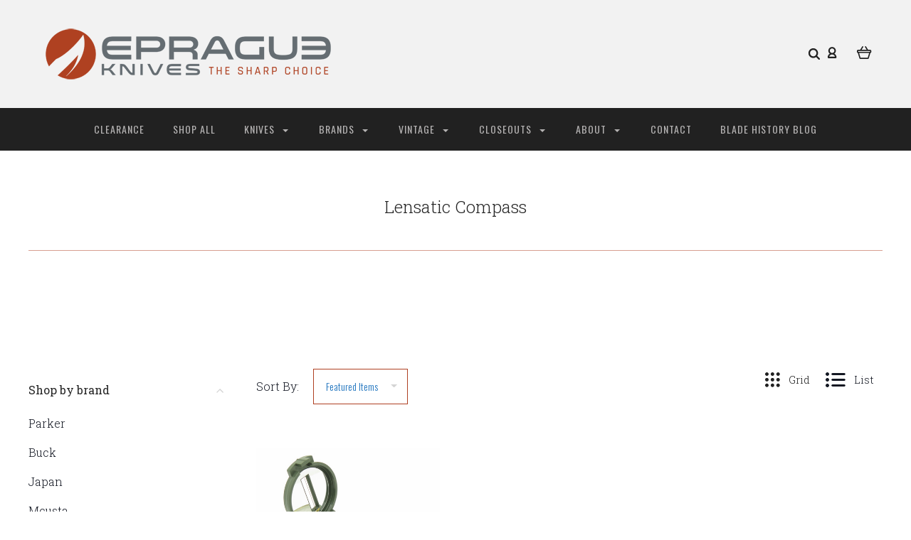

--- FILE ---
content_type: text/html; charset=UTF-8
request_url: https://epragueknives.com/lensatic-compass/
body_size: 18910
content:

<!DOCTYPE html>
<html class="no-js" lang="en">
  <head>
    <meta http-equiv="X-UA-Compatible" content="IE=edge,chrome=1">
    <title>Lensatic Compass Products - ePrague, LLC</title>
    <meta name="keywords" content="eprog, epraug, eprauge, eprog knives, eprage knives, eprauge knives, Buck, Kershaw, CRKT, Case XX, eprauge, knives, knife, custom, folder, fixed blade, post falls, coeur d alene, idaho, leroy remer, RRR, sheath, limited edition, for sale, collectible, rare, vintage, new, sog, cold steel, Sell my knife colletion,"><link rel='canonical' href='https://epragueknives.com/lensatic-compass/' /><meta name='platform' content='bigcommerce.stencil' />
    
     
    <link href="https://cdn11.bigcommerce.com/s-zpvuprf0ez/product_images/ePrague-favicon-32x32.png?t=1524529988" rel="shortcut icon">
    <meta name="viewport" content="width=device-width, initial-scale=1, maximum-scale=1">
    <script src="https://cdn11.bigcommerce.com/s-zpvuprf0ez/stencil/a3930130-9c58-0137-519c-0242ac110009/e/0293ac90-172d-013e-a7ad-46de29bb857d/js/modernizr.js"></script>

    <link data-stencil-stylesheet href="https://cdn11.bigcommerce.com/s-zpvuprf0ez/stencil/a3930130-9c58-0137-519c-0242ac110009/e/0293ac90-172d-013e-a7ad-46de29bb857d/css/theme-a4465d90-b97c-013c-8e6a-0262f6a3925f.css" rel="stylesheet">
    <link href="https://fonts.googleapis.com/css?family=Montserrat:400%7CKarla:400%7CRoboto+Slab:700,400,300%7COswald:300,400,700&display=swap" rel="stylesheet">

    <!-- Start Tracking Code for analytics_googleanalytics -->

<meta name="p:domain_verify"
content="1f0b99bd4493e105608bd7f0ac320fb0"/>
<!-- Global site tag (gtag.js) - Google Analytics -->
<script async src="https://www.googletagmanager.com/gtag/js?id=UA-21784590-1"></script>
<script>
  window.dataLayer = window.dataLayer || [];
  function gtag(){dataLayer.push(arguments);}
  gtag('js', new Date());

  gtag('config', 'UA-21784590-1');
</script>

<!-- End Tracking Code for analytics_googleanalytics -->


<script type="text/javascript">
var BCData = {};
</script>
<script><meta name="msvalidate.01" content="0FBA037A2856758AB4AB4E17063E890B" /></script><script>
<meta name="p:domain_verify"
content="1f0b99bd4493e105608bd7f0ac320fb0"/>
</script>
<script nonce="">
(function () {
    var xmlHttp = new XMLHttpRequest();

    xmlHttp.open('POST', 'https://bes.gcp.data.bigcommerce.com/nobot');
    xmlHttp.setRequestHeader('Content-Type', 'application/json');
    xmlHttp.send('{"store_id":"999967967","timezone_offset":"-7.0","timestamp":"2026-01-16T23:30:54.34171000Z","visit_id":"d02b425e-7230-4bf9-88ae-d9b04310a5b1","channel_id":1}');
})();
</script>

    

    
    
























































    <!-- snippet location html_head -->

    
<script type="application/ld+json">
  {
    "@context": "http://schema.org",
    "@type": "WebSite",
    "name": "ePrague, LLC",
    "url": "https://epragueknives.com/"
  }
</script>
  </head>

  <body class="brand 




success-type-banner
additional-info-in-tabs
" itemscope itemtype="http://schema.org/WebPage">


    <div class="icons-svg-sprite"><svg style="position: absolute; width: 0; height: 0;" width="0" height="0" version="1.1" xmlns="http://www.w3.org/2000/svg" xmlns:xlink="http://www.w3.org/1999/xlink">
  <defs>
    <symbol id="icon-arrow-right" viewBox="0 0 605 1024">
      <title>arrow-right</title>
      <path class="path1" d="M564.888 463.153c27.195 26.998 27.195 70.696 0.008 97.675l-422.439 419.588c-13.27 13.18-30.973 20.312-49.399 20.312s-36.13-7.132-49.4-20.312c-27.179-26.982-27.179-70.712-0.007-97.675l376.788-370.74-376.841-370.822c-27.102-26.919-27.102-70.635 0.069-97.599 27.234-27.074 71.527-27.074 98.794-0.004l422.427 419.576z"></path>
    </symbol>
    <symbol id="icon-arrow-left" viewBox="0 0 605 1024">
      <title>arrow-left</title>
      <path class="path1" d="M466.102 980.427l-422.431-419.58c-27.195-26.998-27.195-70.696-0.008-97.675l422.439-419.588c13.27-13.18 30.973-20.312 49.399-20.312s36.13 7.132 49.4 20.312c27.179 26.982 27.179 70.712 0.007 97.675l-376.788 370.74 376.841 370.822c27.102 26.919 27.102 70.635-0.069 97.599-27.234 27.074-71.527 27.074-98.794 0.004l0.004 0.004z"></path>
    </symbol>
    <symbol id="icon-chevron-down" viewBox="0 0 989 1024">
      <title>chevron-down</title>
      <path class="path1" d="M959.544 350.176l-419.58 422.431c-26.998 27.195-70.696 27.195-97.675 0.008l-419.588-422.439c-13.18-13.27-20.312-30.973-20.312-49.399s7.132-36.13 20.312-49.4c26.982-27.179 70.712-27.179 97.675-0.007l370.74 376.788 370.822-376.841c26.919-27.102 70.635-27.102 97.599 0.069 27.074 27.234 27.074 71.527 0.004 98.794l0.004-0.004z"></path>
    </symbol>
    <symbol id="icon-close" viewBox="0 0 1024 1024">
      <title>close</title>
      <path class="path1" d="M860.937 77.878l-825.652 825.652 85.186 85.186 868.244-868.244-85.186-85.186-42.593 42.593z"></path>
      <path class="path2" d="M946.122 860.937l-825.652-825.652-85.186 85.186 868.244 868.244 85.186-85.186-42.593-42.593z"></path>
    </symbol>
    <symbol id="icon-cart" viewBox="0 0 1195 1024">
      <title>basket</title>
      <path class="path1" d="M1056 288h-163.040c-1.184-3.264-2.398-6.496-4.192-9.408l-160-256c-8.512-13.568-23.584-22.592-40.768-22.592-26.496 0-48 21.472-48 48 0 9.344 2.656 18.016 7.264 25.408l134.112 214.592h-410.752l134.112-214.592c4.608-7.36 7.264-16.064 7.264-25.408 0-26.528-21.504-48-48-48-17.184 0-32.256 9.024-40.736 22.592l-160 256c-1.824 2.912-3.040 6.144-4.224 9.408h-163.040c-53.024 0-96 42.976-96 96v64c0 45.472 31.712 83.328 74.144 93.28l121.728 413.888c11.712 39.776 48.544 68.832 92.128 68.832h576c43.584 0 80.416-29.056 92.128-68.832l121.728-413.888c42.432-9.92 74.144-47.808 74.144-93.28v-64c0-53.024-42.976-96-96-96v0zM864 928l-576.032 0.064-112.928-384.064h801.92l-112.96 384zM1056 448h-960v-64h960v64z"></path>
    </symbol>
    <symbol id="icon-account" viewBox="0 0 819 1024">
      <title>account</title>
      <path class="path1" d="M112.188 972.8h609.882c33.882 0 60.988-27.106 60.988-60.988 0-131.012-70.024-246.212-173.929-309.459 72.282-56.471 117.459-144.565 117.459-241.694 0-171.671-140.047-309.459-309.459-309.459-171.671 0-309.459 140.047-309.459 309.459 0 97.129 45.176 185.224 117.459 241.694-103.906 65.506-173.929 178.447-173.929 309.459 0 31.624 27.106 60.988 60.988 60.988v0zM229.647 358.4c0-103.906 83.576-187.482 187.482-187.482s187.482 83.576 187.482 187.482c0 103.906-83.576 187.482-187.482 187.482-103.906-2.259-187.482-85.835-187.482-187.482v0zM417.129 667.859c112.941 0 207.812 76.8 234.918 182.965h-469.835c27.106-106.165 121.976-182.965 234.918-182.965v0z"></path>
    </symbol>
    <symbol id="icon-search" viewBox="0 0 1024 1024">
      <title>search</title>
      <path class="path1" d="M435.627 51.2c212.204 0 384.427 173.935 384.427 389.819 0 80.829-24.603 155.518-65.609 217.93l199.902 202.583c24.603 25.579 24.603 66.505 0 92.083s-65.609 25.579-90.212 0l-197.852-200.537c-64.584 49.111-143.519 77.759-230.656 77.759-212.204-1.023-384.427-174.958-384.427-389.819 0-215.884 172.223-389.819 384.427-389.819v0 0zM435.627 181.14c-141.469 0-256.285 116.639-256.285 259.879s114.816 259.879 256.285 259.879c141.469 0 256.285-116.639 256.285-259.879 1.025-144.264-113.79-259.879-256.285-259.879v0z"></path>
    </symbol>
    <symbol id="icon-wishlist" viewBox="0 0 1195 1024">
      <title>wishlist</title>
      <path class="path1" d="M827.29 0c-120.912 0-197.237 58.845-241.532 112.056-44.295-53.21-120.608-112.056-241.567-112.056-205.894 0-344.192 190.735-344.192 368.864 0 259.315 498.106 606.858 554.901 645.623 9.302 6.338 20.080 9.513 30.858 9.513s21.556-3.175 30.858-9.513c56.795-38.766 554.901-386.308 554.901-645.623 0-178.129-138.321-368.864-344.227-368.864v0zM585.735 902.561c-196.147-139.504-476.269-389.202-476.269-533.697 0-108.752 81.573-259.397 234.725-259.397 139.317 0 188.497 120.315 190.395 125.083 8.001 21.134 28.257 34.958 50.856 35.146h0.387c22.458 0 42.714-13.906 50.984-34.782 2.015-5.131 51.219-125.446 190.489-125.446 153.164 0 234.76 150.634 234.76 259.397-0.012 144.331-280.157 394.087-476.327 533.697v0z"></path>
    </symbol>
    <symbol id="icon-star" viewBox="0 0 1024 1024">
      <title>star</title>
      <path class="path1" d="M984.504 339.577c-47.75-21.094-174.154-30.282-283.219-34.282-34.154-98.685-88.749-246.342-134.435-291.469-18.627-18.435-48.374-18.435-67.034 0-45.654 45.158-100.278 192.813-134.403 291.469-109.034 4-235.376 13.187-283.19 34.253-25.818 11.411-36.614 42.838-22.938 68.093 31.126 57.28 110.064 142.531 209.126 226.499-27.094 110.25-45.126 210.938-49.936 279.782-2.682 37.779 36.579 64.221 70.125 46.56 62.013-32.925 141.645-67.862 244.749-132.56 32.006 20.096 237.859 138.093 267.002 138.093 27.814 0 49.875-23.866 47.872-52.093-4.81-68.845-22.842-169.533-49.936-279.782 99.094-84 178.032-169.251 209.126-226.531 13.616-25.072 2.998-56.643-22.909-68.032v0z"></path>
    </symbol>
    <symbol id="icon-spinner" viewBox="0 0 1024 1024">
      <title>spinner</title>
      <path class="path1" d="M300.571 796.571q0 30.286-21.429 51.714t-51.714 21.429q-29.714 0-51.429-21.714t-21.714-51.429q0-30.286 21.429-51.714t51.714-21.429 51.714 21.429 21.429 51.714zM585.143 914.286q0 30.286-21.429 51.714t-51.714 21.429-51.714-21.429-21.429-51.714 21.429-51.714 51.714-21.429 51.714 21.429 21.429 51.714zM182.857 512q0 30.286-21.429 51.714t-51.714 21.429-51.714-21.429-21.429-51.714 21.429-51.714 51.714-21.429 51.714 21.429 21.429 51.714zM869.714 796.571q0 29.714-21.714 51.429t-51.429 21.714q-30.286 0-51.714-21.429t-21.429-51.714 21.429-51.714 51.714-21.429 51.714 21.429 21.429 51.714zM318.857 227.429q0 37.714-26.857 64.571t-64.571 26.857-64.571-26.857-26.857-64.571 26.857-64.571 64.571-26.857 64.571 26.857 26.857 64.571zM987.429 512q0 30.286-21.429 51.714t-51.714 21.429-51.714-21.429-21.429-51.714 21.429-51.714 51.714-21.429 51.714 21.429 21.429 51.714zM621.714 109.714q0 45.714-32 77.714t-77.714 32-77.714-32-32-77.714 32-77.714 77.714-32 77.714 32 32 77.714zM924.571 227.429q0 53.143-37.714 90.571t-90.286 37.429q-53.143 0-90.571-37.429t-37.429-90.571q0-52.571 37.429-90.286t90.571-37.714q52.571 0 90.286 37.714t37.714 90.286z"></path>
    </symbol>
    <symbol id="icon-check-mark" viewBox="0 0 1408 1024">
      <title>check-mark</title>
      <path class="path1" d="M1317.965 53.443c-61.952-61.983-162.41-61.983-224.362 0l-551.661 551.599-271.101-271.101c-61.921-61.983-162.44-61.983-224.362 0-61.952 61.952-61.952 162.41 0 224.362l383.282 383.313c30.976 31.007 71.594 46.464 112.181 46.464s81.205-15.457 112.181-46.464l663.811-663.811c61.983-61.952 61.983-162.41 0.031-224.362z"></path>
    </symbol>
    <symbol id="icon-grid" viewBox="0 0 1024 1024">
      <title>grid</title>
      <path class="path1" d="M243.81 121.905c0 67.326-54.579 121.905-121.905 121.905s-121.905-54.579-121.905-121.905c0-67.326 54.579-121.905 121.905-121.905s121.905 54.579 121.905 121.905z"></path>
      <path class="path2" d="M627.81 121.905c0 67.326-54.579 121.905-121.905 121.905s-121.905-54.579-121.905-121.905c0-67.326 54.579-121.905 121.905-121.905s121.905 54.579 121.905 121.905z"></path>
      <path class="path3" d="M1011.81 121.905c0 67.326-54.579 121.905-121.905 121.905s-121.905-54.579-121.905-121.905c0-67.326 54.579-121.905 121.905-121.905s121.905 54.579 121.905 121.905z"></path>
      <path class="path4" d="M243.81 505.905c0 67.326-54.579 121.905-121.905 121.905s-121.905-54.579-121.905-121.905c0-67.326 54.579-121.905 121.905-121.905s121.905 54.579 121.905 121.905z"></path>
      <path class="path5" d="M627.81 505.905c0 67.326-54.579 121.905-121.905 121.905s-121.905-54.579-121.905-121.905c0-67.326 54.579-121.905 121.905-121.905s121.905 54.579 121.905 121.905z"></path>
      <path class="path6" d="M1011.81 505.905c0 67.326-54.579 121.905-121.905 121.905s-121.905-54.579-121.905-121.905c0-67.326 54.579-121.905 121.905-121.905s121.905 54.579 121.905 121.905z"></path>
      <path class="path7" d="M243.81 889.905c0 67.326-54.579 121.905-121.905 121.905s-121.905-54.579-121.905-121.905c0-67.326 54.579-121.905 121.905-121.905s121.905 54.579 121.905 121.905z"></path>
      <path class="path8" d="M627.81 889.905c0 67.326-54.579 121.905-121.905 121.905s-121.905-54.579-121.905-121.905c0-67.326 54.579-121.905 121.905-121.905s121.905 54.579 121.905 121.905z"></path>
      <path class="path9" d="M1011.81 889.905c0 67.326-54.579 121.905-121.905 121.905s-121.905-54.579-121.905-121.905c0-67.326 54.579-121.905 121.905-121.905s121.905 54.579 121.905 121.905z"></path>
    </symbol>
    <symbol id="icon-list" viewBox="0 0 1365 1024">
      <title>list</title>
      <path class="path1" d="M487.619 828.952h780.19c53.861 0 97.524 43.663 97.524 97.524v-48.762c0 53.861-43.663 97.524-97.524 97.524h-780.19c-53.861 0-97.524-43.663-97.524-97.524v48.762c0-53.861 43.663-97.524 97.524-97.524z"></path>
      <path class="path2" d="M243.81 902.095c0 67.326-54.579 121.905-121.905 121.905s-121.905-54.579-121.905-121.905c0-67.326 54.579-121.905 121.905-121.905s121.905 54.579 121.905 121.905z"></path>
      <path class="path3" d="M487.619 438.857h780.19c53.861 0 97.524 43.663 97.524 97.524v-48.762c0 53.861-43.663 97.524-97.524 97.524h-780.19c-53.861 0-97.524-43.663-97.524-97.524v48.762c0-53.861 43.663-97.524 97.524-97.524z"></path>
      <path class="path4" d="M243.81 512c0 67.326-54.579 121.905-121.905 121.905s-121.905-54.579-121.905-121.905c0-67.326 54.579-121.905 121.905-121.905s121.905 54.579 121.905 121.905z"></path>
      <path class="path5" d="M487.619 48.762h780.19c53.861 0 97.524 43.663 97.524 97.524v-48.762c0 53.861-43.663 97.524-97.524 97.524h-780.19c-53.861 0-97.524-43.663-97.524-97.524v48.762c0-53.861 43.663-97.524 97.524-97.524z"></path>
      <path class="path6" d="M243.81 121.905c0 67.326-54.579 121.905-121.905 121.905s-121.905-54.579-121.905-121.905c0-67.326 54.579-121.905 121.905-121.905s121.905 54.579 121.905 121.905z"></path>
    </symbol>
    <symbol id="icon-lock" viewBox="0 0 24 24">
      <title>lock</title>
      <path d="M18 8h-1V6c0-2.76-2.24-5-5-5S7 3.24 7 6v2H6c-1.1 0-2 .9-2 2v10c0 1.1.9 2 2 2h12c1.1 0 2-.9 2-2V10c0-1.1-.9-2-2-2zm-6 9c-1.1 0-2-.9-2-2s.9-2 2-2 2 .9 2 2-.9 2-2 2zm3.1-9H8.9V6c0-1.71 1.39-3.1 3.1-3.1 1.71 0 3.1 1.39 3.1 3.1v2z"></path>
    </symbol>
    <symbol id="icon-plus" viewBox="0 0 1024 1024">
      <title>plus</title>
      <path class="path1" d="M133.766 603.15c-44.237 0-80.101-40.816-80.101-91.161v0c0-50.344 35.865-91.161 80.101-91.161h762.774c44.237 0 80.101 40.816 80.101 91.161v0c0 50.344-35.865 91.161-80.101 91.161h-762.774z"></path>
      <path class="path2" d="M515.153 973.477c-50.344 0-91.161-35.865-91.161-80.101v-762.774c0-44.237 40.816-80.101 91.161-80.101s91.161 35.865 91.161 80.101v762.774c0 44.237-40.816 80.101-91.161 80.101z"></path>
    </symbol>
  </defs>
</svg>
</div>
    <div
      class="
        site-wrapper
      "
      data-site-wrapper
    >
      <!-- snippet location header -->
      <header class="site-header" role="banner">
    <div class="site-alerts" data-alerts>




</div>
  <div class="mobile-search-form" data-mobile-search>
    <a href="#" class="modal-close" aria-label="Close">
  <span aria-hidden="true">
    <svg class="icon icon-close"><use xlink:href="#icon-close" /></svg>
  </span>
</a>
    <!-- snippet location forms_search -->

<form
  class="search-form visible"
  action="/search.php"
  data-search-form
  data-validated-form
>
  <div class="form-field">
    <input
      class="search-input form-input form-input-short"
      name="search_query"
      placeholder="Type in a keyword"
      data-search-input
    >
  </div>
  <button class="button-search-submit" type="submit" data-search-submit>
    <svg class="icon icon-search">
      <use xlink:href="#icon-search" />
    </svg>
  </button>
</form>
    <div class="quick-search-mobile" data-quick-search></div>
  </div>
  <section
    class="top-bar logo-align-left"
    data-header-container
  >
    <div class="container">
      <div class="button-mobile-nav-toggle">
  <button class="top-bar-button">
    <i class="burger"></i>
  </button>
</div>

      <a
        class="mobile-compare-link button-compare-toggle"
        href="/compare"
        data-compare-link="/compare"
      >
        Compare
        <span class="compare-items-count"></span>
      </a>

        <div class="top-bar-left">
  <a class="site-branding-link" href="https://epragueknives.com/">
    <img
      class="site-branding-logo"
      src="https://cdn11.bigcommerce.com/s-zpvuprf0ez/images/stencil/original/smheader_1709244358__29628.original.png"
      alt="ePrague, LLC"
    >
</a>
</div>

<div class="top-bar-right">
  <div class="search-wrap search-compressed" data-search>
    <!-- snippet location forms_search -->

<form
  class="search-form visible"
  action="/search.php"
  data-search-form
  data-validated-form
>
  <div class="form-field">
    <input
      class="search-input form-input form-input-short"
      name="search_query"
      placeholder="Type in a keyword"
      data-search-input
    >
  </div>
  <button class="button-search-submit" type="submit" data-search-submit>
    <svg class="icon icon-search">
      <use xlink:href="#icon-search" />
    </svg>
  </button>
</form>
    <div class="quick-search" data-quick-search></div>
  </div>
  <div class="customer-utils">
    <div data-compare-widget class="compare-wrap custom-util dropdown" data-dropdown>
  <button
    class="top-bar-button button-compare-toggle dropdown-toggle"
    data-dropdown-toggle
  >
    Compare
    <span class="compare-items-count"></span>
  </button>
  <div
    class="compare-tab dropdown-panel dropdown-panel-tooltip"
    data-compare-tab
    data-dropdown-panel
  >
    <ul class="compare-items-list" data-compare-items-wrapper data-compare-items>
    </ul>
    <div class="compare-tab-lower">
      <a
        href="/compare"
        data-compare-link="/compare"
        class="button button-primary compare-submit"
        data-compare-text="Compare"
        data-add-more-text="Add more to compare"
      >
      </a>
    </div>
  </div>
</div>


  <div class="customer-links customer-util">
      <a class="top-bar-button" href="/login.php">
    <svg class="icon icon-account"><use xlink:href="#icon-account" /></svg>
  </a>
  </div>


<div class="mini-cart-wrap dropdown customer-util logo-align-center" data-dropdown>
  <button class="top-bar-button button-cart-toggle dropdown-toggle" data-dropdown-toggle>
  <svg class="icon icon-cart"><use xlink:href="#icon-cart" /></svg>
  <span class="icon-cart-count "><span class="number">0</span></span>
</button>
<div class="dropdown-panel dropdown-panel-tooltip mini-cart" data-dropdown-panel>
  <div class="mini-cart-inner">
    <div class="mini-cart-contents">
      
<footer class="mini-cart-footer">
    <p class="mini-cart-empty">Your basket is empty.</p>
</footer>
    </div>
  </div>
</div>
</div>
  </div>
</div>



      <section class="utils mobile-customer-utils">
        <div class="util search-util">
          <button class="button-search-toggle" data-mobile-search-toggle>
            <svg class="icon icon-search">
              <use xlink:href="#icon-search" />
            </svg>
          </button>
        </div>

        <div class="util">
          <a class="cart-link" href="/cart.php">
            <svg class="icon icon-cart">
              <use xlink:href="#icon-cart" />
            </svg>
            <span
              class="icon-cart-count "
            >
              <span class="number">0</span>
            </span>
          </a>
        </div>
      </section>
    </div>
  </section>

  <section class="main-nav-bar">
    <div
      class="
        container
      "
      data-navigation-container
    >
      <div
        class="navigation-overflow-scroll-arrow left-arrow"
        data-navigation-scroll="left"
      >
        <svg class="icon icon-arrow-left">
          <use xlink:href="#icon-arrow-left" />
        </svg>
      </div>
      <nav
        class="navigation style-dropdown-expanded"
        data-navigation
      >
        <ul class="main-nav-list">
                  <li class="main-nav-item">
      <a class="top-level-nav-link items" href="https://epragueknives.com/clearance/">
        Clearance
      </a>
    </li>
    <li class="main-nav-item">
      <a class="top-level-nav-link items" href="https://epragueknives.com/shop-all/">
        Shop All
      </a>
    </li>
    <li
      class="
        main-nav-item
        dropdown
              six-children
      "
      data-dropdown
    >
      <a
        class="dropdown-toggle top-level-nav-link items"
        href="#"
        data-dropdown-toggle
      >
        Knives
        <svg class="icon icon-arrow-down">
          <use xlink:href="#icon-arrow-down" />
        </svg>
      </a>
        <ul
          class="
            dropdown-panel
          "
          data-dropdown-panel
              data-position-navigation
        >
            <div
              class="
                dropdown-expanded-panel
              "
            >
          <li class="parent-all nav-tier-item ">
  <a href="https://epragueknives.com/knives/">
      All Knives
  </a>
</li>
    <li class="nav-tier-item ">
      <a href="https://epragueknives.com/knives/accessories/">
        Accessories
      </a>
    </li>
    <li class="nav-tier-item ">
      <a href="https://epragueknives.com/knives/automatics/">
        Automatics
      </a>
    </li>
    <li class="nav-tier-item ">
      <a href="https://epragueknives.com/knives/butterfly-knives/">
        Butterfly Knives
      </a>
    </li>
    <li class="nav-tier-item ">
      <a href="https://epragueknives.com/knives/custom/">
        Custom
      </a>
    </li>
    <li class="nav-tier-item ">
      <a href="https://epragueknives.com/knives/daggers/">
        Daggers
      </a>
    </li>
    <li class="nav-tier-item ">
      <a href="https://epragueknives.com/knives/everything-else/">
        Everything Else
      </a>
    </li>
    <li class="nav-tier-item ">
      <a href="https://epragueknives.com/knives/fixed-blade/">
        Fixed Blade
      </a>
    </li>
    <li class="nav-tier-item ">
      <a href="https://epragueknives.com/knives/hatchets-and-axes/">
        Hatchets and Axes
      </a>
    </li>
    <li class="nav-tier-item ">
      <a href="https://epragueknives.com/knives/hunting/">
        Hunting
      </a>
    </li>
    <li class="nav-tier-item ">
      <a href="https://epragueknives.com/knives/kitchen/">
        Kitchen
      </a>
    </li>
    <li class="nav-tier-item ">
      <a href="https://epragueknives.com/knives/knife-display/">
        Knife Display
      </a>
    </li>
    <li
      class="
        nav-tier-item
        has-children
      "
      data-tier
    >
      <a href="https://epragueknives.com/knives/knifemaking/" data-tier-toggle>
        Knifemaking
        <svg class="icon icon-arrow-down">
          <use xlink:href="#icon-arrow-down" />
        </svg>
      </a>
      <ul class="dropdown-tier" data-tier-panel>
        <li class="parent-all nav-tier-item ">
  <a href="https://epragueknives.com/knives/knifemaking/">
      All Knifemaking
  </a>
</li>
    <li class="nav-tier-item ">
      <a href="https://epragueknives.com/knives/knifemaking/elk-handle-material/">
        Elk Handle Material
      </a>
    </li>
  <li class="nav-tier-item-empty"></li>
  <li class="nav-tier-item-empty"></li>
  <li class="nav-tier-item-empty"></li>
  <li class="nav-tier-item-empty"></li>
  <li class="nav-tier-item-empty"></li>
  <li class="nav-tier-item-empty"></li>
      </ul>
    </li>
    <li class="nav-tier-item ">
      <a href="https://epragueknives.com/knives/limited-edition/">
        Limited Edition
      </a>
    </li>
    <li class="nav-tier-item ">
      <a href="https://epragueknives.com/knives/literature/">
        Literature
      </a>
    </li>
    <li class="nav-tier-item ">
      <a href="https://epragueknives.com/knives/multitools/">
        Multitools
      </a>
    </li>
    <li class="nav-tier-item ">
      <a href="https://epragueknives.com/knives/rescue-tools/">
        Rescue Tools
      </a>
    </li>
    <li class="nav-tier-item ">
      <a href="https://epragueknives.com/knives/scissors/">
        Scissors
      </a>
    </li>
    <li class="nav-tier-item ">
      <a href="https://epragueknives.com/knives/sharpening/">
        Sharpening
      </a>
    </li>
    <li
      class="
        nav-tier-item
        has-children
      "
      data-tier
    >
      <a href="https://epragueknives.com/knives/sheaths/" data-tier-toggle>
        Sheaths
        <svg class="icon icon-arrow-down">
          <use xlink:href="#icon-arrow-down" />
        </svg>
      </a>
      <ul class="dropdown-tier" data-tier-panel>
        <li class="parent-all nav-tier-item ">
  <a href="https://epragueknives.com/knives/sheaths/">
      All Sheaths
  </a>
</li>
    <li class="nav-tier-item ">
      <a href="https://epragueknives.com/knives/sheaths/fixed-sheaths/">
        Fixed Sheaths
      </a>
    </li>
    <li class="nav-tier-item ">
      <a href="https://epragueknives.com/knives/sheaths/folder-sheaths/">
        Folder Sheaths
      </a>
    </li>
  <li class="nav-tier-item-empty"></li>
  <li class="nav-tier-item-empty"></li>
  <li class="nav-tier-item-empty"></li>
  <li class="nav-tier-item-empty"></li>
  <li class="nav-tier-item-empty"></li>
  <li class="nav-tier-item-empty"></li>
      </ul>
    </li>
    <li class="nav-tier-item ">
      <a href="https://epragueknives.com/knives/survival/">
        Survival
      </a>
    </li>
    <li class="nav-tier-item ">
      <a href="https://epragueknives.com/knives/swords/">
        Swords
      </a>
    </li>
    <li class="nav-tier-item ">
      <a href="https://epragueknives.com/knives/tactical-folders/">
        Tactical Folders
      </a>
    </li>
    <li
      class="
        nav-tier-item
        has-children
      "
      data-tier
    >
      <a href="https://epragueknives.com/knives/traditional-folders/" data-tier-toggle>
        Traditional Folders
        <svg class="icon icon-arrow-down">
          <use xlink:href="#icon-arrow-down" />
        </svg>
      </a>
      <ul class="dropdown-tier" data-tier-panel>
        <li class="parent-all nav-tier-item ">
  <a href="https://epragueknives.com/knives/traditional-folders/">
      All Traditional Folders
  </a>
</li>
    <li class="nav-tier-item ">
      <a href="https://epragueknives.com/knives/traditional-folders/folding-hunter/">
        Folding Hunter
      </a>
    </li>
    <li class="nav-tier-item ">
      <a href="https://epragueknives.com/knives/traditional-folders/pocket-knife/">
        Pocket Knife
      </a>
    </li>
  <li class="nav-tier-item-empty"></li>
  <li class="nav-tier-item-empty"></li>
  <li class="nav-tier-item-empty"></li>
  <li class="nav-tier-item-empty"></li>
  <li class="nav-tier-item-empty"></li>
  <li class="nav-tier-item-empty"></li>
      </ul>
    </li>
    <li class="nav-tier-item ">
      <a href="https://epragueknives.com/knives/throwing-stars/">
        Throwing Stars
      </a>
    </li>
  <li class="nav-tier-item-empty"></li>
  <li class="nav-tier-item-empty"></li>
  <li class="nav-tier-item-empty"></li>
  <li class="nav-tier-item-empty"></li>
  <li class="nav-tier-item-empty"></li>
  <li class="nav-tier-item-empty"></li>
            </div>
        </ul>
    </li>
    <li
      class="
        main-nav-item
        dropdown
              six-children
      "
      data-dropdown
    >
      <a
        class="dropdown-toggle top-level-nav-link items"
        href="#"
        data-dropdown-toggle
      >
        Brands
        <svg class="icon icon-arrow-down">
          <use xlink:href="#icon-arrow-down" />
        </svg>
      </a>
        <ul
          class="
            dropdown-panel
          "
          data-dropdown-panel
              data-position-navigation
        >
            <div
              class="
                dropdown-expanded-panel
              "
            >
          <li class="parent-all nav-tier-item ">
  <a href="https://epragueknives.com/shop-by-brand/">
      All Brands
  </a>
</li>
    <li class="nav-tier-item ">
      <a href="https://epragueknives.com/brands/a-g-russell/">
        A.G. Russell
      </a>
    </li>
    <li class="nav-tier-item ">
      <a href="https://epragueknives.com/brands/al-mar/">
        Al Mar
      </a>
    </li>
    <li class="nav-tier-item ">
      <a href="https://epragueknives.com/brands/ant/">
        Ant
      </a>
    </li>
    <li class="nav-tier-item ">
      <a href="https://epragueknives.com/brands/arno-bernard/">
        Arno Bernard
      </a>
    </li>
    <li class="nav-tier-item ">
      <a href="https://epragueknives.com/brands/aristocrat/">
        Aristocrat
      </a>
    </li>
    <li class="nav-tier-item ">
      <a href="https://epragueknives.com/brands/ars-attack-rescue-survive/">
        ARS - Attack Rescue Survive
      </a>
    </li>
    <li class="nav-tier-item ">
      <a href="https://epragueknives.com/brands/athro/">
        Athro
      </a>
    </li>
    <li class="nav-tier-item ">
      <a href="https://epragueknives.com/brands/attleboro/">
        Attleboro
      </a>
    </li>
    <li class="nav-tier-item ">
      <a href="https://epragueknives.com/brands/barlow/">
        Barlow
      </a>
    </li>
    <li class="nav-tier-item ">
      <a href="https://epragueknives.com/brands/bear-cutlery/">
        Bear Cutlery
      </a>
    </li>
    <li class="nav-tier-item ">
      <a href="https://epragueknives.com/brands/benchmade/">
        Benchmade
      </a>
    </li>
    <li class="nav-tier-item ">
      <a href="https://epragueknives.com/brands/beretta/">
        Beretta
      </a>
    </li>
    <li class="nav-tier-item ">
      <a href="https://epragueknives.com/brands/big-country/">
        Big Country
      </a>
    </li>
    <li class="nav-tier-item ">
      <a href="https://epragueknives.com/brands/blackjack/">
        Blackjack
      </a>
    </li>
    <li class="nav-tier-item ">
      <a href="https://epragueknives.com/knives/boker/">
        Boker
      </a>
    </li>
    <li class="nav-tier-item ">
      <a href="https://epragueknives.com/browning-1/">
        Browning
      </a>
    </li>
    <li class="nav-tier-item ">
      <a href="https://epragueknives.com/brands/bst-basic-tools/">
        BST - Basic Tools
      </a>
    </li>
    <li class="nav-tier-item ">
      <a href="https://epragueknives.com/brands/buck/">
        Buck
      </a>
    </li>
    <li class="nav-tier-item ">
      <a href="https://epragueknives.com/brands/bulldog/">
        Bulldog
      </a>
    </li>
    <li class="nav-tier-item ">
      <a href="https://epragueknives.com/brands/c-i-compass-industries/">
        C.I. - Compass Industries
      </a>
    </li>
    <li class="nav-tier-item ">
      <a href="https://epragueknives.com/brands/cam-iii/">
        CAM III
      </a>
    </li>
    <li class="nav-tier-item ">
      <a href="https://epragueknives.com/brands/camillus/">
        Camillus
      </a>
    </li>
    <li class="nav-tier-item ">
      <a href="https://epragueknives.com/brands/canal-street/">
        Canal Street
      </a>
    </li>
    <li class="nav-tier-item ">
      <a href="https://epragueknives.com/brands/case-xx/">
        Case XX
      </a>
    </li>
    <li class="nav-tier-item ">
      <a href="https://epragueknives.com/brands/cold-steel/">
        Cold Steel
      </a>
    </li>
    <li class="nav-tier-item ">
      <a href="https://epragueknives.com/brands/coleman/">
        Coleman
      </a>
    </li>
    <li class="nav-tier-item ">
      <a href="https://epragueknives.com/brands/colonial/">
        Colonial
      </a>
    </li>
    <li class="nav-tier-item ">
      <a href="https://epragueknives.com/brands/colt/">
        Colt
      </a>
    </li>
    <li class="nav-tier-item ">
      <a href="https://epragueknives.com/brands/condor/">
        Condor
      </a>
    </li>
    <li class="nav-tier-item ">
      <a href="https://epragueknives.com/brands/crkt/">
        CRKT
      </a>
    </li>
    <li class="nav-tier-item ">
      <a href="https://epragueknives.com/brands/dew-hara/">
        Dew Hara
      </a>
    </li>
    <li class="nav-tier-item ">
      <a href="https://epragueknives.com/brands/explorer/">
        Explorer
      </a>
    </li>
    <li class="nav-tier-item ">
      <a href="https://epragueknives.com/brands/fightn-rooster/">
        Fight&#x27;n Rooster
      </a>
    </li>
    <li class="nav-tier-item ">
      <a href="https://epragueknives.com/brands/frost/">
        Frost
      </a>
    </li>
    <li class="nav-tier-item ">
      <a href="https://epragueknives.com/brands/fury/">
        Fury
      </a>
    </li>
    <li class="nav-tier-item ">
      <a href="https://epragueknives.com/brands/g96/">
        G96
      </a>
    </li>
    <li class="nav-tier-item ">
      <a href="https://epragueknives.com/brands/g-sakai/">
        G. Sakai
      </a>
    </li>
    <li class="nav-tier-item ">
      <a href="https://epragueknives.com/brands/gerber/">
        Gerber
      </a>
    </li>
    <li class="nav-tier-item ">
      <a href="https://epragueknives.com/brands/granfors-bruks/">
        Granfors Bruks
      </a>
    </li>
    <li class="nav-tier-item ">
      <a href="https://epragueknives.com/brands/great-eastern/">
        Great Eastern
      </a>
    </li>
    <li class="nav-tier-item ">
      <a href="https://epragueknives.com/brands/grohmann/">
        Grohmann
      </a>
    </li>
    <li class="nav-tier-item ">
      <a href="https://epragueknives.com/brands/gutmann/">
        Gutmann
      </a>
    </li>
    <li class="nav-tier-item ">
      <a href="https://epragueknives.com/brands/haller/">
        Haller
      </a>
    </li>
    <li class="nav-tier-item ">
      <a href="https://epragueknives.com/brands/hammer-brand/">
        Hammer Brand
      </a>
    </li>
    <li class="nav-tier-item ">
      <a href="https://epragueknives.com/brands/handy-twine-knife/">
        Handy Twine Knife
      </a>
    </li>
    <li class="nav-tier-item ">
      <a href="https://epragueknives.com/brands/hattori/">
        Hattori
      </a>
    </li>
    <li class="nav-tier-item ">
      <a href="https://epragueknives.com/brands/hayabusa/">
        Hayabusa
      </a>
    </li>
    <li class="nav-tier-item ">
      <a href="https://epragueknives.com/brands/hiroshi-suzuki/">
        Hiroshi Suzuki
      </a>
    </li>
    <li class="nav-tier-item ">
      <a href="https://epragueknives.com/brands/hen-rooster/">
        Hen &amp; Rooster
      </a>
    </li>
    <li class="nav-tier-item ">
      <a href="https://epragueknives.com/brands/herbertz/">
        Herbertz
      </a>
    </li>
    <li class="nav-tier-item ">
      <a href="https://epragueknives.com/brands/hiro/">
        Hiro
      </a>
    </li>
    <li class="nav-tier-item ">
      <a href="https://epragueknives.com/brands/hk/">
        HK
      </a>
    </li>
    <li class="nav-tier-item ">
      <a href="https://epragueknives.com/brands/ic-cut/">
        IC Cut
      </a>
    </li>
    <li class="nav-tier-item ">
      <a href="https://epragueknives.com/brands/imperial/">
        Imperial
      </a>
    </li>
    <li class="nav-tier-item ">
      <a href="https://epragueknives.com/brands/inagaki/">
        Inagaki
      </a>
    </li>
    <li class="nav-tier-item ">
      <a href="https://epragueknives.com/brands/ipco/">
        Ipco
      </a>
    </li>
    <li class="nav-tier-item ">
      <a href="https://epragueknives.com/brands/jake-hoback/">
        Jake Hoback
      </a>
    </li>
    <li class="nav-tier-item ">
      <a href="https://epragueknives.com/brands/john-nelson/">
        John Nelson
      </a>
    </li>
    <li class="nav-tier-item ">
      <a href="https://epragueknives.com/brands/junglee/">
        Junglee
      </a>
    </li>
    <li class="nav-tier-item ">
      <a href="https://epragueknives.com/brands/ka-bar/">
        Ka-Bar
      </a>
    </li>
    <li class="nav-tier-item ">
      <a href="https://epragueknives.com/brands/kanetsune/">
        Kanetsune
      </a>
    </li>
    <li class="nav-tier-item ">
      <a href="https://epragueknives.com/brands/katz/">
        Katz
      </a>
    </li>
    <li class="nav-tier-item ">
      <a href="https://epragueknives.com/brands/kershaw/">
        Kershaw
      </a>
    </li>
    <li class="nav-tier-item ">
      <a href="https://epragueknives.com/brands/kiku-matsuda/">
        Kiku Matsuda
      </a>
    </li>
    <li class="nav-tier-item ">
      <a href="https://epragueknives.com/brands/kissing-crane/">
        Kissing Crane
      </a>
    </li>
    <li class="nav-tier-item ">
      <a href="https://epragueknives.com/brands/klaas/">
        Klaas
      </a>
    </li>
    <li class="nav-tier-item ">
      <a href="https://epragueknives.com/brands/klein/">
        Klein
      </a>
    </li>
    <li class="nav-tier-item ">
      <a href="https://epragueknives.com/brands/knife-making/">
        Knife Making
      </a>
    </li>
    <li class="nav-tier-item ">
      <a href="https://epragueknives.com/brands/knights-armament/">
        Knight&#x27;s Armament
      </a>
    </li>
    <li class="nav-tier-item ">
      <a href="https://epragueknives.com/brands/kutmaster/">
        Kutmaster
      </a>
    </li>
    <li class="nav-tier-item ">
      <a href="https://epragueknives.com/brands/lakota/">
        Lakota
      </a>
    </li>
    <li class="nav-tier-item ">
      <a href="https://epragueknives.com/brands/leatherman/">
        Leatherman
      </a>
    </li>
    <li class="nav-tier-item ">
      <a href="https://epragueknives.com/brands/marbles/">
        Marbles
      </a>
    </li>
    <li class="nav-tier-item ">
      <a href="https://epragueknives.com/brands/masahiro/">
        Masahiro
      </a>
    </li>
    <li class="nav-tier-item ">
      <a href="https://epragueknives.com/brands/masano/">
        Masano
      </a>
    </li>
    <li class="nav-tier-item ">
      <a href="https://epragueknives.com/brands/mcusta/">
        Mcusta
      </a>
    </li>
    <li class="nav-tier-item ">
      <a href="https://epragueknives.com/brands/microtech/">
        Microtech
      </a>
    </li>
    <li class="nav-tier-item ">
      <a href="https://epragueknives.com/brands/moki/">
        Moki
      </a>
    </li>
    <li class="nav-tier-item ">
      <a href="https://epragueknives.com/brands/novelty-knife/">
        Novelty Knife
      </a>
    </li>
    <li class="nav-tier-item ">
      <a href="https://epragueknives.com/brands/muela/">
        Muela
      </a>
    </li>
    <li class="nav-tier-item ">
      <a href="https://epragueknives.com/brands/myerchin/">
        Myerchin
      </a>
    </li>
    <li class="nav-tier-item ">
      <a href="https://epragueknives.com/brands/old-smoky/">
        Old Smoky
      </a>
    </li>
    <li class="nav-tier-item ">
      <a href="https://epragueknives.com/brands/olsen/">
        Olsen
      </a>
    </li>
    <li class="nav-tier-item ">
      <a href="https://epragueknives.com/brands/ontario/">
        Ontario
      </a>
    </li>
    <li class="nav-tier-item ">
      <a href="https://epragueknives.com/brands/open-road/">
        Open Road
      </a>
    </li>
    <li class="nav-tier-item ">
      <a href="https://epragueknives.com/brands/parker/">
        Parker
      </a>
    </li>
    <li class="nav-tier-item ">
      <a href="https://epragueknives.com/brands/phrobis/">
        Phrobis
      </a>
    </li>
    <li class="nav-tier-item ">
      <a href="https://epragueknives.com/brands/premier/">
        Premier
      </a>
    </li>
    <li class="nav-tier-item ">
      <a href="https://epragueknives.com/brands/puma/">
        Puma
      </a>
    </li>
    <li class="nav-tier-item ">
      <a href="https://epragueknives.com/brands/queen/">
        Queen
      </a>
    </li>
    <li class="nav-tier-item ">
      <a href="https://epragueknives.com/brands/rangers/">
        Ranger&#x27;s
      </a>
    </li>
    <li class="nav-tier-item ">
      <a href="https://epragueknives.com/brands/remington/">
        Remington
      </a>
    </li>
    <li class="nav-tier-item ">
      <a href="https://epragueknives.com/brands/resqvival/">
        Resqvival
      </a>
    </li>
    <li class="nav-tier-item ">
      <a href="https://epragueknives.com/brands/rhino/">
        Rhino
      </a>
    </li>
    <li class="nav-tier-item ">
      <a href="https://epragueknives.com/brands/rigid/">
        Rigid
      </a>
    </li>
    <li class="nav-tier-item ">
      <a href="https://epragueknives.com/brands/rostfrei/">
        Rostfrei
      </a>
    </li>
    <li class="nav-tier-item ">
      <a href="https://epragueknives.com/brands/rough-rider/">
        Rough Rider
      </a>
    </li>
    <li class="nav-tier-item ">
      <a href="https://epragueknives.com/brands/rrr-leroy-remer/">
        RRR - Leroy Remer
      </a>
    </li>
    <li class="nav-tier-item ">
      <a href="https://epragueknives.com/brands/sabre/">
        Sabre
      </a>
    </li>
    <li class="nav-tier-item ">
      <a href="https://epragueknives.com/brands/seto/">
        Seto
      </a>
    </li>
    <li class="nav-tier-item ">
      <a href="https://epragueknives.com/brands/schatt-morgan/">
        Schatt &amp; Morgan
      </a>
    </li>
    <li class="nav-tier-item ">
      <a href="https://epragueknives.com/brands/schlieper/">
        Schlieper
      </a>
    </li>
    <li class="nav-tier-item ">
      <a href="https://epragueknives.com/brands/schrade/">
        Schrade
      </a>
    </li>
    <li class="nav-tier-item ">
      <a href="https://epragueknives.com/brands/screwsaver/">
        Screwsaver
      </a>
    </li>
    <li class="nav-tier-item ">
      <a href="https://epragueknives.com/brands/seizo-imai/">
        Seizo Imai
      </a>
    </li>
    <li class="nav-tier-item ">
      <a href="https://epragueknives.com/brands/seki-cut/">
        Seki Cut
      </a>
    </li>
    <li class="nav-tier-item ">
      <a href="https://epragueknives.com/brands/seki-japan/">
        Seki, Japan
      </a>
    </li>
    <li class="nav-tier-item ">
      <a href="https://epragueknives.com/brands/sharp/">
        Sharp
      </a>
    </li>
    <li class="nav-tier-item ">
      <a href="https://epragueknives.com/brands/shun/">
        Shun
      </a>
    </li>
    <li class="nav-tier-item ">
      <a href="https://epragueknives.com/brands/silky/">
        Silky
      </a>
    </li>
    <li class="nav-tier-item ">
      <a href="https://epragueknives.com/brands/smith-wesson/">
        Smith &amp; Wesson
      </a>
    </li>
    <li class="nav-tier-item ">
      <a href="https://epragueknives.com/brands/sog/">
        SOG
      </a>
    </li>
    <li class="nav-tier-item ">
      <a href="https://epragueknives.com/brands/solar/">
        Solar
      </a>
    </li>
    <li class="nav-tier-item ">
      <a href="https://epragueknives.com/brands/spyderco/">
        Spyderco
      </a>
    </li>
    <li class="nav-tier-item ">
      <a href="https://epragueknives.com/brands/standing-stone-cutlery/">
        Standing Stone Cutlery
      </a>
    </li>
    <li class="nav-tier-item ">
      <a href="https://epragueknives.com/brands/star/">
        Star
      </a>
    </li>
    <li class="nav-tier-item ">
      <a href="https://epragueknives.com/brands/swanner/">
        Swanner
      </a>
    </li>
    <li class="nav-tier-item ">
      <a href="https://epragueknives.com/brands/swiss-army/">
        Swiss Army
      </a>
    </li>
    <li class="nav-tier-item ">
      <a href="https://epragueknives.com/brands/tak-fukuta/">
        Tak Fukuta
      </a>
    </li>
    <li class="nav-tier-item ">
      <a href="https://epragueknives.com/brands/takeshi-saji/">
        Takeshi Saji
      </a>
    </li>
    <li class="nav-tier-item ">
      <a href="https://epragueknives.com/brands/taylor/">
        Taylor
      </a>
    </li>
    <li class="nav-tier-item ">
      <a href="https://epragueknives.com/brands/timberline/">
        Timberline
      </a>
    </li>
    <li class="nav-tier-item ">
      <a href="https://epragueknives.com/brands/ulster/">
        Ulster
      </a>
    </li>
    <li class="nav-tier-item ">
      <a href="https://epragueknives.com/brands/united/">
        United
      </a>
    </li>
    <li class="nav-tier-item ">
      <a href="https://epragueknives.com/brands/unknown/">
        Unknown
      </a>
    </li>
    <li class="nav-tier-item ">
      <a href="https://epragueknives.com/brands/usa/">
        USA
      </a>
    </li>
    <li class="nav-tier-item ">
      <a href="https://epragueknives.com/brands/valor/">
        Valor
      </a>
    </li>
    <li class="nav-tier-item ">
      <a href="https://epragueknives.com/brands/vernco/">
        Vernco
      </a>
    </li>
    <li class="nav-tier-item ">
      <a href="https://epragueknives.com/brands/victorinox/">
        Victorinox
      </a>
    </li>
    <li class="nav-tier-item ">
      <a href="https://epragueknives.com/brands/wasabi/">
        Wasabi
      </a>
    </li>
    <li class="nav-tier-item ">
      <a href="https://epragueknives.com/brands/wenoka/">
        Wenoka
      </a>
    </li>
    <li class="nav-tier-item ">
      <a href="https://epragueknives.com/brands/western/">
        Western
      </a>
    </li>
    <li class="nav-tier-item ">
      <a href="https://epragueknives.com/brands/winchester/">
        Winchester
      </a>
    </li>
    <li class="nav-tier-item ">
      <a href="https://epragueknives.com/brands/windlass/">
        Windlass
      </a>
    </li>
    <li class="nav-tier-item ">
      <a href="https://epragueknives.com/brands/wostenholm/">
        Wostenholm
      </a>
    </li>
    <li class="nav-tier-item ">
      <a href="https://epragueknives.com/brands/zt-zero-tolerance/">
        ZT - Zero Tolerance
      </a>
    </li>
    <li class="nav-tier-item ">
      <a href="https://epragueknives.com/brands/all-others/">
        All Others
      </a>
    </li>
  <li class="nav-tier-item-empty"></li>
  <li class="nav-tier-item-empty"></li>
  <li class="nav-tier-item-empty"></li>
  <li class="nav-tier-item-empty"></li>
  <li class="nav-tier-item-empty"></li>
  <li class="nav-tier-item-empty"></li>
            </div>
        </ul>
    </li>
    <li
      class="
        main-nav-item
        dropdown
              three-children
      "
      data-dropdown
    >
      <a
        class="dropdown-toggle top-level-nav-link items"
        href="#"
        data-dropdown-toggle
      >
        Vintage
        <svg class="icon icon-arrow-down">
          <use xlink:href="#icon-arrow-down" />
        </svg>
      </a>
        <ul
          class="
            dropdown-panel
          "
          data-dropdown-panel
              data-position-navigation
        >
            <div
              class="
                dropdown-expanded-panel
              "
            >
          <li class="parent-all nav-tier-item has-image thumbnail-cover">
      
    <a
      class="replaced-image ratio-4-3 nav-image"
      href="https://epragueknives.com/vintage/"
      style="background-image: url('https://cdn11.bigcommerce.com/s-zpvuprf0ez/images/stencil/original/s/img_9051__71892.original.jpg');"
    >
      <img src="https://cdn11.bigcommerce.com/s-zpvuprf0ez/images/stencil/original/s/img_9051__71892.original.jpg" alt="Vintage">
    </a>
  <a href="https://epragueknives.com/vintage/">
      All Vintage
  </a>
</li>
    <li class="nav-tier-item has-image thumbnail-cover">
          
    <a
      class="replaced-image ratio-4-3 nav-image"
      href="https://epragueknives.com/vintage/folding-knife/"
      style="background-image: url('https://cdn11.bigcommerce.com/s-zpvuprf0ez/images/stencil/original/h/img_8697__75196.original.jpg');"
    >
      <img src="https://cdn11.bigcommerce.com/s-zpvuprf0ez/images/stencil/original/h/img_8697__75196.original.jpg" alt="Folding Knife">
    </a>
      <a href="https://epragueknives.com/vintage/folding-knife/">
        Folding Knife
      </a>
    </li>
    <li class="nav-tier-item has-image thumbnail-cover">
          
    <a
      class="replaced-image ratio-4-3 nav-image"
      href="https://epragueknives.com/vintage/fixed-blade/"
      style="background-image: url('https://cdn11.bigcommerce.com/s-zpvuprf0ez/images/stencil/original/w/img_8803__38093.original.jpg');"
    >
      <img src="https://cdn11.bigcommerce.com/s-zpvuprf0ez/images/stencil/original/w/img_8803__38093.original.jpg" alt="Fixed Blade">
    </a>
      <a href="https://epragueknives.com/vintage/fixed-blade/">
        Fixed Blade
      </a>
    </li>
  <li class="nav-tier-item-empty"></li>
  <li class="nav-tier-item-empty"></li>
  <li class="nav-tier-item-empty"></li>
  <li class="nav-tier-item-empty"></li>
  <li class="nav-tier-item-empty"></li>
  <li class="nav-tier-item-empty"></li>
            </div>
        </ul>
    </li>
    <li
      class="
        main-nav-item
        dropdown
              two-children
      "
      data-dropdown
    >
      <a
        class="dropdown-toggle top-level-nav-link items"
        href="#"
        data-dropdown-toggle
      >
        Closeouts
        <svg class="icon icon-arrow-down">
          <use xlink:href="#icon-arrow-down" />
        </svg>
      </a>
        <ul
          class="
            dropdown-panel
          "
          data-dropdown-panel
        >
            <div
              class="
                dropdown-expanded-panel
              "
            >
          <li class="parent-all nav-tier-item has-image thumbnail-cover">
      
    <a
      class="replaced-image ratio-4-3 nav-image"
      href="https://epragueknives.com/closeouts/"
      style="background-image: url('https://cdn11.bigcommerce.com/s-zpvuprf0ez/images/stencil/original/x/img_8691__66593.original.jpg');"
    >
      <img src="https://cdn11.bigcommerce.com/s-zpvuprf0ez/images/stencil/original/x/img_8691__66593.original.jpg" alt="Closeouts">
    </a>
  <a href="https://epragueknives.com/closeouts/">
      All Closeouts
  </a>
</li>
    <li class="nav-tier-item ">
      <a href="https://epragueknives.com/closeouts/anniversary-sale/">
        Anniversary Sale
      </a>
    </li>
  <li class="nav-tier-item-empty"></li>
  <li class="nav-tier-item-empty"></li>
  <li class="nav-tier-item-empty"></li>
  <li class="nav-tier-item-empty"></li>
  <li class="nav-tier-item-empty"></li>
  <li class="nav-tier-item-empty"></li>
            </div>
        </ul>
    </li>
                <li
      class="
        main-nav-item
        dropdown
          pages-dropdown
              "
      data-dropdown
    >
      <a
        class="dropdown-toggle top-level-nav-link items"
        href="#"
        data-dropdown-toggle
      >
        About
        <svg class="icon icon-arrow-down">
          <use xlink:href="#icon-arrow-down" />
        </svg>
      </a>
        <ul
          class="
            dropdown-panel
              pages-panel
          "
          data-dropdown-panel
        >
          <li class="parent-all nav-tier-item ">
  <a href="https://epragueknives.com/about/">
      About
  </a>
</li>
    <li class="nav-tier-item ">
      <a href="https://epragueknives.com/login.php">
        Account Login
      </a>
    </li>
    <li class="nav-tier-item ">
      <a href="https://forms.omnisrc.com/signup/v1/5c489f078653ed7d78a0485f_5c7b4e1b8653ed730024babe.html">
        Subscribe to Newsletter
      </a>
    </li>
    <li class="nav-tier-item ">
      <a href="https://epragueknives.com/we-buy-knife-collections/">
        We Buy Knife Collections
      </a>
    </li>
    <li class="nav-tier-item ">
      <a href="https://epragueknives.com/shipping-returns-policy/">
        Shipping &amp; Returns Policy
      </a>
    </li>
    <li class="nav-tier-item ">
      <a href="https://epragueknives.com/terms-and-conditions/">
        Terms and Conditions
      </a>
    </li>
    <li class="nav-tier-item ">
      <a href="https://epragueknives.com/privacy-policy/">
        Privacy Policy
      </a>
    </li>
    <li class="nav-tier-item ">
      <a href="https://epragueknives.com/blog-comment-policy/">
        Blog Comment Policy
      </a>
    </li>
  <li class="nav-tier-item-empty"></li>
  <li class="nav-tier-item-empty"></li>
  <li class="nav-tier-item-empty"></li>
  <li class="nav-tier-item-empty"></li>
  <li class="nav-tier-item-empty"></li>
  <li class="nav-tier-item-empty"></li>
        </ul>
    </li>
    <li class="main-nav-item">
      <a class="top-level-nav-link items" href="https://epragueknives.com/contact/">
        Contact
      </a>
    </li>
    <li class="main-nav-item">
      <a class="top-level-nav-link items" href="https://epragueknives.com/blog/">
        Blade History Blog
      </a>
    </li>
        </ul>
      </nav>
      <div
        class="navigation-overflow-scroll-arrow right-arrow"
        data-navigation-scroll="right"
      >
        <svg class="icon icon-arrow-right">
          <use xlink:href="#icon-arrow-right" />
        </svg>
      </div>
      <div class="customer-utils">
        <div data-compare-widget class="compare-wrap custom-util dropdown" data-dropdown>
  <button
    class="top-bar-button button-compare-toggle dropdown-toggle"
    data-dropdown-toggle
  >
    Compare
    <span class="compare-items-count"></span>
  </button>
  <div
    class="compare-tab dropdown-panel dropdown-panel-tooltip"
    data-compare-tab
    data-dropdown-panel
  >
    <ul class="compare-items-list" data-compare-items-wrapper data-compare-items>
    </ul>
    <div class="compare-tab-lower">
      <a
        href="/compare"
        data-compare-link="/compare"
        class="button button-primary compare-submit"
        data-compare-text="Compare"
        data-add-more-text="Add more to compare"
      >
      </a>
    </div>
  </div>
</div>


  <div class="customer-links customer-util">
      <a class="top-bar-button" href="/login.php">
    <svg class="icon icon-account"><use xlink:href="#icon-account" /></svg>
  </a>
  </div>


<div class="mini-cart-wrap dropdown customer-util logo-align-center" data-dropdown>
  <button class="top-bar-button button-cart-toggle dropdown-toggle" data-dropdown-toggle>
  <svg class="icon icon-cart"><use xlink:href="#icon-cart" /></svg>
  <span class="icon-cart-count "><span class="number">0</span></span>
</button>
<div class="dropdown-panel dropdown-panel-tooltip mini-cart" data-dropdown-panel>
  <div class="mini-cart-inner">
    <div class="mini-cart-contents">
      
<footer class="mini-cart-footer">
    <p class="mini-cart-empty">Your basket is empty.</p>
</footer>
    </div>
  </div>
</div>
</div>
      </div>
    </div>
  </section>

</header>

      
      <main class="main-content">
        
  <section class="product-listing">
    <div class="container">
      <header
  class="
    category-header
    listing-header
    page-header
    
  "
>
    <h1 class="section-title">Lensatic Compass</h1>

</header>

      <!-- snippet location brand -->

      <div class="sorting">
  <form class="product-sort-select" method="get" data-sort-by>
    <div class="form-field form-inline">
        <label class="form-label-text" for="sort">Sort By:</label>
        <div class="form-select-wrapper">
          <select class="form-input form-select form-input-short dyna-width" name="sort" id="sort">
            <option
              value="featured"
              selected
            >
              Featured Items
            </option>
            <option
              value="newest"
              
            >
              Newest Items
            </option>
            <option
              value="bestselling"
              
            >
              Best Selling
            </option>
            <option
              value="alphaasc"
              
            >
              A to Z
            </option>
            <option
              value="alphadesc"
              
            >
              Z to A
            </option>
            <option
              value="avgcustomerreview"
              
            >
              By Review
            </option>
            <option
              value="priceasc"
              
            >
              Price: Ascending
            </option>
            <option
              value="pricedesc"
              
            >
              Price: Descending
            </option>
          </select>
        </div>
    </div>
  </form>
</div>


      <div data-facet-content>
        

    <aside class="listing-sidebar" data-catalog-sidebar>

    
    <div class="sidebar-block shop-by-brand facet-list" data-facet-filter>
  
<h5 class="facet-list-title is-open" data-facet-toggle>
  Shop by brand
  <span class="facet-list-toggle">
    <svg class="icon icon-chevron-down"><use xlink:href="#icon-chevron-down" /></svg>
  </span>
</h5>
    <ul class="facet-list-items is-open" data-facet-filter-wrapper>
        <li class="facet-item">
          <a
            class=""
            rel="nofollow"
            href="https://epragueknives.com/parker/"
            alt="Parker"
          >
            Parker 
          </a>
        </li>
        <li class="facet-item">
          <a
            class=""
            rel="nofollow"
            href="https://epragueknives.com/buck/"
            alt="Buck"
          >
            Buck 
          </a>
        </li>
        <li class="facet-item">
          <a
            class=""
            rel="nofollow"
            href="https://epragueknives.com/japan/"
            alt="Japan"
          >
            Japan 
          </a>
        </li>
        <li class="facet-item">
          <a
            class=""
            rel="nofollow"
            href="https://epragueknives.com/mcusta/"
            alt="Mcusta"
          >
            Mcusta 
          </a>
        </li>
        <li class="facet-item">
          <a
            class=""
            rel="nofollow"
            href="https://epragueknives.com/kanetsune/"
            alt="Kanetsune"
          >
            Kanetsune 
          </a>
        </li>
        <li class="facet-item">
          <a
            class=""
            rel="nofollow"
            href="https://epragueknives.com/case-xx/"
            alt="Case XX"
          >
            Case XX 
          </a>
        </li>
    </ul>
</div>
</aside>

  <section class="mobile-filters">
      <button
    class="mobile-filter-toggle"
    data-mobile-filter-toggle
    data-mobile-filter-toggle-type="browse"
  >
    Browse by
    <svg width="13" height="22" viewBox="0 0 13 22" xmlns="http://www.w3.org/2000/svg"><title>Arrow right</title><path d="M12.136 9.95c.585.58.585 1.52 0 2.1L3.06 21.063c-.284.283-.665.436-1.06.436-.397 0-.777-.153-1.062-.436-.584-.58-.584-1.52 0-2.1l7.733-7.608.363-.356-.362-.356-7.733-7.61c-.583-.58-.583-1.518 0-2.098.586-.58 1.538-.58 2.124 0l9.076 9.015z" /></svg>
</button>

<div
  class="mobile-filter-content"
  data-mobile-filter-content
  data-mobile-filter-content-type="browse"
>
  <a href="#" class="modal-close" aria-label="Close">
  <span aria-hidden="true">
    <svg class="icon icon-close"><use xlink:href="#icon-close" /></svg>
  </span>
</a>
  <h2 class="mobile-filter-title">Browse by</h2>

      <h3 class="mobile-filter-subtitle">Brands</h3>
      <div class="sidebar-block shop-by-brand facet-list" data-facet-filter>
  
<h5 class="facet-list-title is-open" data-facet-toggle>
  Shop by brand
  <span class="facet-list-toggle">
    <svg class="icon icon-chevron-down"><use xlink:href="#icon-chevron-down" /></svg>
  </span>
</h5>
    <ul class="facet-list-items is-open" data-facet-filter-wrapper>
        <li class="facet-item">
          <a
            class=""
            rel="nofollow"
            href="https://epragueknives.com/parker/"
            alt="Parker"
          >
            Parker <svg width="13" height="22" viewBox="0 0 13 22" xmlns="http://www.w3.org/2000/svg"><title>Arrow right</title><path d="M12.136 9.95c.585.58.585 1.52 0 2.1L3.06 21.063c-.284.283-.665.436-1.06.436-.397 0-.777-.153-1.062-.436-.584-.58-.584-1.52 0-2.1l7.733-7.608.363-.356-.362-.356-7.733-7.61c-.583-.58-.583-1.518 0-2.098.586-.58 1.538-.58 2.124 0l9.076 9.015z" /></svg>

          </a>
        </li>
        <li class="facet-item">
          <a
            class=""
            rel="nofollow"
            href="https://epragueknives.com/buck/"
            alt="Buck"
          >
            Buck <svg width="13" height="22" viewBox="0 0 13 22" xmlns="http://www.w3.org/2000/svg"><title>Arrow right</title><path d="M12.136 9.95c.585.58.585 1.52 0 2.1L3.06 21.063c-.284.283-.665.436-1.06.436-.397 0-.777-.153-1.062-.436-.584-.58-.584-1.52 0-2.1l7.733-7.608.363-.356-.362-.356-7.733-7.61c-.583-.58-.583-1.518 0-2.098.586-.58 1.538-.58 2.124 0l9.076 9.015z" /></svg>

          </a>
        </li>
        <li class="facet-item">
          <a
            class=""
            rel="nofollow"
            href="https://epragueknives.com/japan/"
            alt="Japan"
          >
            Japan <svg width="13" height="22" viewBox="0 0 13 22" xmlns="http://www.w3.org/2000/svg"><title>Arrow right</title><path d="M12.136 9.95c.585.58.585 1.52 0 2.1L3.06 21.063c-.284.283-.665.436-1.06.436-.397 0-.777-.153-1.062-.436-.584-.58-.584-1.52 0-2.1l7.733-7.608.363-.356-.362-.356-7.733-7.61c-.583-.58-.583-1.518 0-2.098.586-.58 1.538-.58 2.124 0l9.076 9.015z" /></svg>

          </a>
        </li>
        <li class="facet-item">
          <a
            class=""
            rel="nofollow"
            href="https://epragueknives.com/mcusta/"
            alt="Mcusta"
          >
            Mcusta <svg width="13" height="22" viewBox="0 0 13 22" xmlns="http://www.w3.org/2000/svg"><title>Arrow right</title><path d="M12.136 9.95c.585.58.585 1.52 0 2.1L3.06 21.063c-.284.283-.665.436-1.06.436-.397 0-.777-.153-1.062-.436-.584-.58-.584-1.52 0-2.1l7.733-7.608.363-.356-.362-.356-7.733-7.61c-.583-.58-.583-1.518 0-2.098.586-.58 1.538-.58 2.124 0l9.076 9.015z" /></svg>

          </a>
        </li>
        <li class="facet-item">
          <a
            class=""
            rel="nofollow"
            href="https://epragueknives.com/kanetsune/"
            alt="Kanetsune"
          >
            Kanetsune <svg width="13" height="22" viewBox="0 0 13 22" xmlns="http://www.w3.org/2000/svg"><title>Arrow right</title><path d="M12.136 9.95c.585.58.585 1.52 0 2.1L3.06 21.063c-.284.283-.665.436-1.06.436-.397 0-.777-.153-1.062-.436-.584-.58-.584-1.52 0-2.1l7.733-7.608.363-.356-.362-.356-7.733-7.61c-.583-.58-.583-1.518 0-2.098.586-.58 1.538-.58 2.124 0l9.076 9.015z" /></svg>

          </a>
        </li>
        <li class="facet-item">
          <a
            class=""
            rel="nofollow"
            href="https://epragueknives.com/case-xx/"
            alt="Case XX"
          >
            Case XX <svg width="13" height="22" viewBox="0 0 13 22" xmlns="http://www.w3.org/2000/svg"><title>Arrow right</title><path d="M12.136 9.95c.585.58.585 1.52 0 2.1L3.06 21.063c-.284.283-.665.436-1.06.436-.397 0-.777-.153-1.062-.436-.584-.58-.584-1.52 0-2.1l7.733-7.608.363-.356-.362-.356-7.733-7.61c-.583-.58-.583-1.518 0-2.098.586-.58 1.538-.58 2.124 0l9.076 9.015z" /></svg>

          </a>
        </li>
    </ul>
</div>


</div>
  <button
    class="mobile-filter-toggle"
    data-mobile-filter-toggle
    data-mobile-filter-toggle-type="sortby"
  >
    Sort by
    <svg width="13" height="22" viewBox="0 0 13 22" xmlns="http://www.w3.org/2000/svg"><title>Arrow right</title><path d="M12.136 9.95c.585.58.585 1.52 0 2.1L3.06 21.063c-.284.283-.665.436-1.06.436-.397 0-.777-.153-1.062-.436-.584-.58-.584-1.52 0-2.1l7.733-7.608.363-.356-.362-.356-7.733-7.61c-.583-.58-.583-1.518 0-2.098.586-.58 1.538-.58 2.124 0l9.076 9.015z" /></svg>
</button>

<div
  class="mobile-filter-content"
  data-mobile-filter-content
  data-mobile-filter-content-type="sortby"
>
  <a href="#" class="modal-close" aria-label="Close">
  <span aria-hidden="true">
    <svg class="icon icon-close"><use xlink:href="#icon-close" /></svg>
  </span>
</a>
  <h2 class="mobile-filter-title">Sort by</h2>



    <form class="sort-by" method="get" data-sort-by data-mobile-sort-by>
  <div class="sort-by-container">
    <ul class="sort-by-list">
      <li
  class="
    sort-by-item
    is-active
  "
>
  <input
    class="mobile-sort-radio"
    type="radio"
    name="sort"
    id="featured"
    value="featured"
    checked
  >
  <label for="featured">
    Featured Items
  </label>
</li>
      <li
  class="
    sort-by-item
    
  "
>
  <input
    class="mobile-sort-radio"
    type="radio"
    name="sort"
    id="newest"
    value="newest"
    
  >
  <label for="newest">
    Newest Items
  </label>
</li>
      <li
  class="
    sort-by-item
    
  "
>
  <input
    class="mobile-sort-radio"
    type="radio"
    name="sort"
    id="bestselling"
    value="bestselling"
    
  >
  <label for="bestselling">
    Best Selling
  </label>
</li>
      <li
  class="
    sort-by-item
    
  "
>
  <input
    class="mobile-sort-radio"
    type="radio"
    name="sort"
    id="alphaasc"
    value="alphaasc"
    
  >
  <label for="alphaasc">
    A to Z
  </label>
</li>
      <li
  class="
    sort-by-item
    
  "
>
  <input
    class="mobile-sort-radio"
    type="radio"
    name="sort"
    id="alphadesc"
    value="alphadesc"
    
  >
  <label for="alphadesc">
    Z to A
  </label>
</li>
      <li
  class="
    sort-by-item
    
  "
>
  <input
    class="mobile-sort-radio"
    type="radio"
    name="sort"
    id="avgcustomerreview"
    value="avgcustomerreview"
    
  >
  <label for="avgcustomerreview">
    By Review
  </label>
</li>
      <li
  class="
    sort-by-item
    
  "
>
  <input
    class="mobile-sort-radio"
    type="radio"
    name="sort"
    id="priceasc"
    value="priceasc"
    
  >
  <label for="priceasc">
    Price: Ascending
  </label>
</li>
      <li
  class="
    sort-by-item
    
  "
>
  <input
    class="mobile-sort-radio"
    type="radio"
    name="sort"
    id="pricedes"
    value="pricedes"
    
  >
  <label for="pricedes">
    Price: Descending
  </label>
</li>
    </ul>
  </div>
</form>
</div>
</section>
<div class="listing-utils">
  <div class="button-group grid-list-view">
    <button
      class="button-group-item view-mode-toggle grid active"
      data-listing-view="grid"
    >
      <svg class="icon icon-grid"><use xlink:href="#icon-grid" /></svg>
      <span class="button-label">Grid</span>
    </button>
    <button
      class="button-group-item view-mode-toggle list "
      data-listing-view="list"
    >
      <svg class="icon icon-list"><use xlink:href="#icon-list" /></svg>
      <span class="button-label">List</span>
    </button>
  </div>
</div>
<div
  class="product-listing-grid grid"
  data-category
>
    <div class="listing-wrapper">
        
<article
  class="product-grid-item product-block"
  data-product-title="Vintage Japan Lensatic Engineer Directional Compass No. 554 Green"
  data-product-id="9861"
>
  <div class="product-thumb-wrapper">
    <figure class="product-item-thumbnail">
      <a href="https://epragueknives.com/vintage-japan-lensatic-engineer-directional-compass-no-554-green/"
        data-product-href="https://epragueknives.com/vintage-japan-lensatic-engineer-directional-compass-no-554-green/"
      >
        
    <div
      class="lazy-image replaced-image ratio-1-1 "
      data-src="https://cdn11.bigcommerce.com/s-zpvuprf0ez/images/stencil/500x500/products/9861/75117/c6b4fa36-1a1b-5d17-96eb-ec50114a19d2__39544.1721959204.jpg?c=2"
    >
      <img
        class="lazy-image"
        data-src="https://cdn11.bigcommerce.com/s-zpvuprf0ez/images/stencil/500x500/products/9861/75117/c6b4fa36-1a1b-5d17-96eb-ec50114a19d2__39544.1721959204.jpg?c=2"
        alt="Vintage Japan Lensatic Engineer Directional Compass No. 554 Green"
      >
      <div class="spinner">
      </div>
    </div>
        <div class="product-item-mask">
          <div class="product-item-actions product-item-grid-actions">
            

  <button
    class="
      button
      button-secondary
        inverted
      button-short
    "
    data-quick-shop="view"
    data-product-id="9861"
  >
    Quick View
  </button>

          </div>
        </div>
      </a>
    </figure>
  </div>

  <div class="product-item-details">
      <p class="product-item-rating">
          <svg class="icon icon-star "><use xlink:href="#icon-star" /></svg>
  <svg class="icon icon-star "><use xlink:href="#icon-star" /></svg>
  <svg class="icon icon-star "><use xlink:href="#icon-star" /></svg>
  <svg class="icon icon-star "><use xlink:href="#icon-star" /></svg>
  <svg class="icon icon-star "><use xlink:href="#icon-star" /></svg>
      </p>

        <div class="product-item-brand">Lensatic Compass</div>

    <h3 class="product-item-title">
      <a href="https://epragueknives.com/vintage-japan-lensatic-engineer-directional-compass-no-554-green/">Vintage Japan Lensatic Engineer Directional Compass No. 554 Green</a>
    </h3>
    <div
      class="product-item-price"
      data-product-price="$21.95"
    >
            <div
      class="
        price
        
        "
      >
        <div
          class="price-withouttax"
          data-product-price-wrapper="without-tax"
        >



          <div class="price-value-wrapper">
              <label class="price-label">
                
              </label>
            <span class="price-value" data-product-price>
              $21.95
            </span>


          </div>

        </div>


    </div>
    </div>

    <div class="product-description">
      This is a vintage Lensatic compass made in Japan. Compass measures 2.87" in diameter by .93" thick. This compass is not in working condition, box shows signs of wear.  This is a factory sample...
    </div>

    <div class="product-item-actions product-item-grid-actions">
      

  <button
    class="
      button
      button-secondary
        button-wide
      button-short
    "
    data-quick-shop="view"
    data-product-id="9861"
  >
    Quick View
  </button>

          <a
          class="
            button
            button-wide
            button-short
            button-progress
            quick-action-button
            spinner
            
          "
          href="https://epragueknives.com/cart.php?action=add&amp;product_id=9861"
          data-add-to-cart="9861"
          data-product-title="Vintage Japan Lensatic Engineer Directional Compass No. 554 Green"
          data-button-purchase
        >
          <span class="button-text">
              Add to Basket
          </span>
        </a>
    </div>

            <a
          class="
            button
            button-wide
            button-short
            button-progress
            quick-action-button
            spinner
            below-product-item
          "
          href="https://epragueknives.com/cart.php?action=add&amp;product_id=9861"
          data-add-to-cart="9861"
          data-product-title="Vintage Japan Lensatic Engineer Directional Compass No. 554 Green"
          data-button-purchase
        >
          <span class="button-text">
              Add to Basket
          </span>
        </a>

  </div>
</article>
    </div>

  </div>

      </div>
    </div>
  </section>


      </main>

      
      <footer class="site-footer">
  <div class="container">
    <div class="footer-col footer-info">
      <h4 class="footer-title site-branding has-logo">
          
    <a
      class="lazy-image replaced-image ratio-any "
      href="https://epragueknives.com/"
      data-src="https://cdn11.bigcommerce.com/s-zpvuprf0ez/images/stencil/original/smheader_1709244358__29628.original.png"
    >
      <img
        class="lazy-image"
        data-src="https://cdn11.bigcommerce.com/s-zpvuprf0ez/images/stencil/original/smheader_1709244358__29628.original.png"
        alt="ePrague, LLC"
      >
      <div class="spinner">
      </div>
    </a>
      </h4>
     
        <p>ePrague, LLC<br>
Post Falls, ID<br>
USA</p>
        <p><a class="site-phone-number" href="tel:"></a></p>

    </div>
    <div class="footer-col footer-nav brands">
      <h4 class="footer-title">Navigation</h4>
      
<nav class="navigation">
  <ul>
      <li>
        <a class="top-level-nav-link" href="https://epragueknives.com/about/">
          About
        </a>
      </li>
      <li>
        <a class="top-level-nav-link" href="https://epragueknives.com/contact/">
          Contact
        </a>
      </li>
      <li>
        <a class="top-level-nav-link" href="https://epragueknives.com/blog/">
          Blade History Blog
        </a>
      </li>
  </ul>
</nav>
      
           <a href="https://epragueknives.com/privacy-policy/">Privacy Policy</a><br>
           <a href="https://epragueknives.com/terms-and-conditions/">Terms and Conditions</a><br>
           <a href="https://epragueknives.com/shipping-returns-policy/">Shipping & Returns Policy</a>
      
    </div>
    <div class="footer-col footer-nav categories">
        <h4 class="footer-title">Categories</h4>
        
<nav class="navigation">
  <ul>
      <li>
        <a class="top-level-nav-link" href="https://epragueknives.com/clearance/">
          Clearance
        </a>
      </li>
      <li>
        <a class="top-level-nav-link" href="https://epragueknives.com/shop-all/">
          Shop All
        </a>
      </li>
      <li>
        <a class="top-level-nav-link" href="https://epragueknives.com/knives/">
          Knives
        </a>
      </li>
      <li>
        <a class="top-level-nav-link" href="https://epragueknives.com/shop-by-brand/">
          Brands
        </a>
      </li>
      <li>
        <a class="top-level-nav-link" href="https://epragueknives.com/vintage/">
          Vintage
        </a>
      </li>
      <li>
        <a class="top-level-nav-link" href="https://epragueknives.com/closeouts/">
          Closeouts
        </a>
      </li>
  </ul>
</nav>
    </div>
    <div class="footer-col footer-subscribe">
 
        <div class="footer-social">
          <h4 class="footer-title">NEWSLETTER</h4>
         
        </div>
     

        <div class="footer-newsletter">
 
          
              <a href="https://forms.omnisrc.com/forms/v1/landingPage/5c489f078653ed7d78a0485f/5c7b4e1b8653ed730024babe">Subscribe to Newsletter</a><br>
          
          
            <table
  class="geotrust-ssl-seal-table"
  width="135"
  border="0"
  cellpadding="2"
  cellspacing="0"
  title="Click to Verify - This site chose GeoTrust SSL for secure e-commerce and confidential communications."
>
  <tr>
    <td width="135" align="center" valign="top">
      <script type="text/javascript" src="https://seal.geotrust.com/getgeotrustsslseal?host_name=epragueknives.com&amp;size=M&amp;lang=en"></script><br />
      <a
        href="http://www.geotrust.com/ssl/"
        target="_blank"
        style="color:#000000; text-decoration:none; font:bold 7px verdana,sans-serif; letter-spacing:.5px; text-align:center; margin:0px; padding:0px;"
      ></a>
    </td>
  </tr>
</table>
        </div>
    </div>
  </div>

  <div class="bottom-bar theme-credits">
    <div class="container">
      <div class="footer-payment-icons ">
        <ul class="footer-payment-icons-list">
            <li><svg xmlns="http://www.w3.org/2000/svg" width="49" height="32" viewBox="0 0 49 32" ><path d="M14.06 10.283h4.24l-6.303 15.472-4.236.003-3.258-12.33c2.318.953 4.38 3.023 5.22 5.276l.42 2.148zm3.356 15.488l2.503-15.5h4l-2.503 15.5h-4.002zm14.576-9.276c2.31 1.106 3.375 2.444 3.362 4.21C35.322 23.923 32.59 26 28.384 26c-1.796-.02-3.526-.394-4.46-.826l.56-3.47.516.247c1.316.58 2.167.815 3.77.815 1.15 0 2.384-.476 2.395-1.514.007-.678-.517-1.164-2.077-1.923-1.518-.74-3.53-1.983-3.505-4.21.024-3.013 2.81-5.117 6.765-5.117 1.55 0 2.795.34 3.586.65l-.542 3.36-.36-.177c-.74-.314-1.686-.617-2.994-.595-1.568 0-2.293.69-2.293 1.333-.01.73.848 1.205 2.246 1.924zm14.207-6.21l3.238 15.49h-3.714s-.368-1.78-.488-2.32c-.583 0-4.667-.01-5.125-.01-.155.42-.84 2.332-.84 2.332h-4.205L41.01 11.57c.418-1.01 1.137-1.284 2.096-1.284H46.2zm-4.937 9.99h3.322l-.927-4.474-.27-1.337c-.202.58-.554 1.52-.53 1.48 0 0-1.263 3.44-1.595 4.33zm-31.54-1.572C8.075 14.13 4.44 11.712 0 10.592l.053-.32h6.453c.87.033 1.573.325 1.815 1.307z"/></svg>
</li>

            <li><svg xmlns="http://www.w3.org/2000/svg" width="54" height="32" viewBox="0 0 54 32" ><path d="M48.366 15.193c.6 0 .9.437.9 1.282 0 1.28-.546 2.21-1.337 2.21-.6 0-.9-.437-.9-1.31 0-1.282.572-2.183 1.336-2.183zm-10.09 3.082c0-.655.49-1.01 1.472-1.01.11 0 .19.028.382.028-.027.982-.545 1.636-1.227 1.636-.382 0-.628-.246-.628-.656zm-11.998-2.427v.327h-1.91c.165-.763.546-1.173 1.092-1.173.518 0 .818.3.818.845zM38.06.002c8.838 0 16.003 7.165 16.003 16.002s-7.165 16-16.003 16c-3.834 0-7.324-1.345-10.08-3.595 2.102-2.032 3.707-4.568 4.568-7.44h-1.33c-.833 2.552-2.297 4.806-4.2 6.626-1.89-1.816-3.34-4.078-4.17-6.62h-1.33c.857 2.856 2.434 5.4 4.52 7.432-2.75 2.22-6.223 3.594-10.036 3.594C7.165 32.002 0 24.84 0 16.002s7.164-16 16.002-16c3.814 0 7.287 1.377 10.036 3.603-2.087 2.023-3.664 4.568-4.52 7.424h1.33c.83-2.543 2.28-4.805 4.17-6.608 1.904 1.808 3.368 4.06 4.2 6.614h1.33c-.86-2.872-2.466-5.413-4.568-7.443C30.737 1.343 34.226 0 38.06 0zM7.217 20.212h1.69l1.337-8.043H7.572l-1.637 4.99-.082-4.99H3.4l-1.337 8.043h1.582l1.037-6.135.136 6.135H5.99l2.21-6.19zm7.253-.735l.054-.408.382-2.32c.11-.735.136-.98.136-1.308 0-1.254-.79-1.91-2.263-1.91-.628 0-1.2.083-2.046.328l-.246 1.473.163-.028.247-.08c.382-.11.928-.165 1.418-.165.79 0 1.09.164 1.09.6 0 .11 0 .19-.054.41-.272-.028-.517-.055-.708-.055-1.91 0-3 .927-3 2.536 0 1.065.628 1.774 1.555 1.774.79 0 1.364-.246 1.8-.79l-.027.68h1.418l.027-.163.027-.245zm3.518-3.163c-.736-.327-.82-.41-.82-.71 0-.354.3-.518.846-.518.328 0 .79.028 1.227.082l.247-1.5c-.436-.082-1.118-.137-1.5-.137-1.91 0-2.59 1.01-2.563 2.21 0 .817.382 1.39 1.282 1.827.71.327.818.436.818.71 0 .408-.3.6-.982.6-.518 0-.982-.083-1.527-.246l-.246 1.5.08.028.3.054c.11.027.247.055.465.055.382.054.71.054.928.054 1.8 0 2.645-.68 2.645-2.18 0-.9-.354-1.418-1.2-1.828zm3.762 2.427c-.41 0-.573-.135-.573-.463 0-.082 0-.164.027-.273l.463-2.726h.873l.218-1.61h-.873l.19-.98h-1.69l-.737 4.47-.082.52-.11.653c-.026.192-.054.41-.054.574 0 .954.49 1.445 1.364 1.445.382 0 .764-.056 1.227-.22l.218-1.444c-.108.054-.272.054-.463.054zm3.982.11c-.982 0-1.5-.38-1.5-1.144 0-.055 0-.11.027-.19h3.38c.164-.683.22-1.146.22-1.637 0-1.447-.9-2.374-2.32-2.374-1.717 0-2.972 1.663-2.972 3.9 0 1.935.982 2.944 2.89 2.944.628 0 1.173-.082 1.773-.273l.274-1.636c-.6.3-1.145.41-1.773.41zm5.426-3.326h.11c.163-.79.38-1.363.654-1.88l-.055-.028h-.164c-.573 0-.9.273-1.418 1.064l.164-1.01h-1.555l-1.064 6.545h1.72c.626-4.008.79-4.69 1.608-4.69zm4.964 4.61l.3-1.828c-.545.273-1.036.41-1.445.41-1.01 0-1.61-.738-1.61-1.964 0-1.773.9-3.027 2.183-3.027.49 0 .928.136 1.528.436l.3-1.744c-.163-.054-.218-.082-.436-.163l-.682-.164c-.218-.055-.49-.083-.79-.083-2.264 0-3.846 2.018-3.846 4.88 0 2.155 1.146 3.49 3 3.49.463 0 .872-.08 1.5-.245zm5.4-1.065l.354-2.32c.136-.735.136-.98.136-1.308 0-1.254-.763-1.91-2.236-1.91-.627 0-1.2.083-2.045.328l-.245 1.473.164-.028.217-.08c.382-.11.955-.165 1.446-.165.79 0 1.09.164 1.09.6 0 .11-.026.19-.08.41-.247-.028-.492-.055-.683-.055-1.91 0-3 .927-3 2.536 0 1.065.627 1.774 1.555 1.774.79 0 1.363-.246 1.8-.79l-.028.68h1.418v-.163l.027-.245.054-.327zm2.126 1.144c.627-4.008.79-4.69 1.608-4.69h.11c.163-.79.38-1.363.654-1.88l-.055-.028H45.8c-.57 0-.9.273-1.417 1.064l.164-1.01h-1.554l-1.037 6.545h1.69zm5.18 0h1.61l1.308-8.044h-1.69l-.383 2.29c-.464-.6-.955-.9-1.637-.9-1.5 0-2.782 1.855-2.782 4.036 0 1.636.818 2.7 2.073 2.7.627 0 1.118-.218 1.582-.71zM11.307 18.28c0-.656.492-1.01 1.447-1.01.136 0 .218.027.382.027-.027.982-.518 1.636-1.228 1.636-.382 0-.6-.245-.6-.655z"/></svg>
</li>

            <li><svg xmlns="http://www.w3.org/2000/svg" width="70" height="32" viewBox="0 0 70 32"><path d="M69.102 17.22l.4 9.093c-.69.313-3.286 1.688-4.26 1.688h-4.79v-.655c-.545.438-1.548.656-2.466.656H42.933v-2.465c0-.344-.057-.344-.345-.344h-.257V28h-4.96v-2.923c-.832.402-1.75.402-2.58.402h-.545V28h-6.05l-1.434-1.656-1.576 1.656h-9.72v-10.78h9.892l1.405 1.662 1.55-1.663h6.65c.776 0 2.038.116 2.582.66v-.66h5.936c.602 0 1.75.116 2.523.66v-.66h8.947v.66c.516-.43 1.433-.66 2.265-.66H62.2v.66c.546-.37 1.32-.66 2.323-.66H69.1zm-34.197 6.65c1.577 0 3.183-.43 3.183-2.58 0-2.093-1.635-2.523-3.07-2.523h-5.877l-2.38 2.523-2.235-2.523h-7.427v7.67h7.312l2.35-2.51 2.267 2.51h3.556V23.87h2.322zM46 23.557c-.17-.23-.486-.516-.945-.66.516-.172 1.318-.832 1.318-2.036 0-.89-.315-1.377-.917-1.72-.602-.316-1.32-.373-2.266-.373h-4.215v7.67h1.864V23.64h1.977c.66 0 1.032.06 1.32.345.315.373.315 1.032.315 1.548v.903h1.836V24.96c0-.69-.058-1.033-.288-1.406zm7.57-3.183v-1.605h-6.135v7.67h6.136v-1.563h-4.33v-1.55h4.245V21.78H49.24v-1.405h4.33zm4.675 6.065c1.864 0 2.926-.76 2.926-2.393 0-.774-.23-1.262-.544-1.664-.46-.37-1.12-.6-2.15-.6H57.47c-.257 0-.486-.058-.716-.116-.2-.086-.373-.258-.373-.545 0-.26.06-.43.288-.603.143-.115.373-.115.717-.115h3.383v-1.634h-3.67c-1.98 0-2.64 1.204-2.64 2.294 0 2.438 2.152 2.322 3.843 2.38.345 0 .545.058.66.173.116.086.23.315.23.544 0 .2-.114.372-.23.487-.172.115-.372.172-.716.172H54.69v1.62h3.554zm7.197 0c1.864 0 2.924-.76 2.924-2.393 0-.774-.23-1.262-.544-1.664-.46-.37-1.12-.6-2.15-.6h-1.004c-.258 0-.488-.058-.718-.116-.2-.086-.373-.258-.373-.545 0-.26.115-.43.287-.603.144-.115.373-.115.717-.115h3.384v-1.634h-3.67c-1.922 0-2.64 1.204-2.64 2.294 0 2.438 2.152 2.322 3.843 2.38.344 0 .544.058.66.174.115.086.23.315.23.544 0 .2-.115.373-.23.488s-.373.172-.717.172h-3.556v1.62h3.556zm-21.476-5.92c.23.115.373.344.373.66 0 .343-.144.6-.374.773-.287.116-.545.116-.89.116l-2.236.058v-1.75h2.237c.344 0 .66 0 .89.144zM36.108 8.646c-.287.172-.544.172-.918.172h-2.265V7.126h2.265c.316 0 .688 0 .918.114.23.144.344.374.344.718 0 .315-.114.602-.344.69zm14.68-1.807l1.263 3.038H49.53zM30.776 25.79l-2.838-3.183 2.838-3.012v6.193zm4.244-5.42c.66 0 1.09.26 1.09.92s-.43 1.03-1.09 1.03H32.58v-1.95h2.437zM5.772 9.88l1.29-3.04 1.263 3.04H5.774zm13.132 10.494h4.616l2.037 2.237-2.093 2.264h-4.56v-1.55h4.072v-1.547h-4.07v-1.405zm.172-6.996l-.545 1.377h-3.24l-.546-1.32v1.32H8.524l-.66-1.75H6.287l-.717 1.75H-.002l2.39-5.65L4.623 4h4.79l.658 1.262V4h5.59l1.263 2.724L18.158 4h17.835c.832 0 1.548.143 2.093.602V4h4.903v.602C43.79 4.142 44.852 4 46.056 4h7.082l.66 1.262V4h5.217l.775 1.262V4h5.103v10.753h-5.16l-1.004-1.635v1.635H52.31l-.717-1.75h-1.576l-.717 1.75h-3.355c-1.318 0-2.294-.316-2.954-.66v.66h-7.97v-2.466c0-.344-.058-.402-.287-.402h-.257v2.867H19.075v-1.377zM43.363 6.41c-.832.83-.975 1.863-1.004 3.01 0 1.377.343 2.266.946 2.925.66.66 1.806.86 2.695.86h2.152l.716-1.692h3.843l.718 1.692h3.727V7.442l3.47 5.763h2.638V5.52H61.37v5.334L58.13 5.52h-2.838v7.255L52.196 5.52h-2.724l-2.638 6.05h-.832c-.487 0-1.003-.114-1.262-.372-.344-.402-.488-1.004-.488-1.836 0-.803.144-1.405.488-1.748.373-.316.774-.43 1.434-.43h1.75V5.52h-1.75c-1.262 0-2.265.286-2.81.89zm-3.784-.89v7.684h1.862V5.52H39.58zm-8.46 0v7.685h1.806v-2.78h1.98c.66 0 1.09.056 1.375.314.317.4.26 1.06.26 1.49v.975h1.89v-1.52c0-.66-.056-1.003-.343-1.376-.172-.23-.487-.49-.89-.66.517-.23 1.32-.832 1.32-2.036 0-.89-.373-1.377-.976-1.75-.6-.344-1.26-.344-2.207-.344h-4.215zm-7.484 0v7.686H29.8V11.63h-4.3v-1.55h4.244V8.503H25.5V7.126h4.3V5.52h-6.164zm-7.512 7.685H17.7l2.696-6.02v6.02h1.864V5.52h-3.01l-2.266 5.22-2.41-5.22h-2.952v7.255L8.468 5.52H5.744l-3.297 7.685h1.978l.688-1.692h3.87l.69 1.692h3.755v-6.02z"/></svg>
</li>

            <li><svg xmlns="http://www.w3.org/2000/svg" width="95" height="32" viewBox="0 0 95 32" ><path d="M50.43 8.06c4.547 0 8.093 3.49 8.093 7.935 0 4.47-3.57 7.96-8.093 7.96-4.638 0-8.115-3.443-8.115-8.05 0-4.334 3.635-7.845 8.115-7.845zm-46.068.285c4.81 0 8.168 3.133 8.168 7.64 0 2.247-1.028 4.422-2.76 5.864-1.462 1.213-3.127 1.76-5.43 1.76H0V8.345h4.363zm3.47 11.465c1.027-.912 1.64-2.38 1.64-3.847 0-1.464-.613-2.882-1.64-3.798-.984-.892-2.146-1.235-4.065-1.235H2.97v10.096h.797c1.92 0 3.127-.367 4.065-1.216zm6.068 3.8V8.347h2.965V23.61H13.9zm10.223-9.41c3.378 1.24 4.38 2.34 4.38 4.765 0 2.952-2.167 5.015-5.248 5.015-2.26 0-3.904-.896-5.27-2.907l1.913-1.856c.685 1.328 1.825 2.036 3.24 2.036 1.325 0 2.308-.915 2.308-2.152 0-.64-.298-1.188-.89-1.577-.298-.187-.89-.46-2.055-.87-2.783-1.01-3.74-2.085-3.74-4.192 0-2.492 2.054-4.37 4.744-4.37 1.667 0 3.196.57 4.473 1.696l-1.55 2.033c-.777-.868-1.507-1.234-2.397-1.234-1.28 0-2.213.732-2.213 1.694 0 .82.525 1.258 2.307 1.92zm5.315 1.786c0-4.436 3.605-7.985 8.1-7.985 1.28 0 2.353.274 3.654.936v3.504c-1.233-1.213-2.308-1.717-3.72-1.717-2.787 0-4.976 2.313-4.976 5.24 0 3.093 2.123 5.268 5.112 5.268 1.347 0 2.397-.48 3.585-1.67v3.504c-1.347.638-2.443.892-3.72.892-4.52 0-8.034-3.478-8.034-7.97zm35.8 2.615l4.11-10.253h3.217l-6.573 15.655h-1.596l-6.46-15.655h3.24zm8.676 5.012V8.347h8.418v2.585H76.88v3.388h5.243v2.585H76.88v4.123h5.452v2.584h-8.418zm20.167-10.76c0 2.336-1.23 3.87-3.468 4.33l4.794 6.43h-3.65l-4.106-6.136h-.388v6.135h-2.97V8.347h4.405c3.425 0 5.384 1.645 5.384 4.506zm-5.955 2.52c1.9 0 2.903-.827 2.903-2.36 0-1.485-1.004-2.265-2.856-2.265h-.91v4.626h.862z"/></svg>
</li>


        </ul>
      </div>

        <p class="credit-text">

          

            <span class="footer-copyright">&copy; <script>document.write(new Date().getFullYear())</script> ePrague, LLC</span>
        </p>


    </div>
  </div>
</footer>

      <div
  class="navigation-mobile "
  data-navigation-mobile
>
  <section class="utils customer-utils">
      <div class="util">
          <a class="top-bar-button" href="/login.php">
    <svg class="icon icon-account"><use xlink:href="#icon-account" /></svg>
  </a>
      </div>
  </section>

  <nav class="navigation">
    <ul>
              <li class="main-nav-item">
      <a class="top-level-nav-link items" href="https://epragueknives.com/clearance/">
        Clearance
      </a>
    </li>
    <li class="main-nav-item">
      <a class="top-level-nav-link items" href="https://epragueknives.com/shop-all/">
        Shop All
      </a>
    </li>
    <li
      class="
        main-nav-item
        dropdown
          pages-dropdown
              "
      data-dropdown
    >
      <a
        class="dropdown-toggle top-level-nav-link items"
        href="#"
        data-dropdown-toggle
      >
        Knives
        <svg class="icon icon-arrow-down">
          <use xlink:href="#icon-arrow-down" />
        </svg>
      </a>
        <ul
          class="
            dropdown-panel
              pages-panel
          "
          data-dropdown-panel
        >
          <li class="parent-all nav-tier-item ">
  <a href="https://epragueknives.com/knives/">
      All Knives
  </a>
</li>
    <li class="nav-tier-item ">
      <a href="https://epragueknives.com/knives/accessories/">
        Accessories
      </a>
    </li>
    <li class="nav-tier-item ">
      <a href="https://epragueknives.com/knives/automatics/">
        Automatics
      </a>
    </li>
    <li class="nav-tier-item ">
      <a href="https://epragueknives.com/knives/butterfly-knives/">
        Butterfly Knives
      </a>
    </li>
    <li class="nav-tier-item ">
      <a href="https://epragueknives.com/knives/custom/">
        Custom
      </a>
    </li>
    <li class="nav-tier-item ">
      <a href="https://epragueknives.com/knives/daggers/">
        Daggers
      </a>
    </li>
    <li class="nav-tier-item ">
      <a href="https://epragueknives.com/knives/everything-else/">
        Everything Else
      </a>
    </li>
    <li class="nav-tier-item ">
      <a href="https://epragueknives.com/knives/fixed-blade/">
        Fixed Blade
      </a>
    </li>
    <li class="nav-tier-item ">
      <a href="https://epragueknives.com/knives/hatchets-and-axes/">
        Hatchets and Axes
      </a>
    </li>
    <li class="nav-tier-item ">
      <a href="https://epragueknives.com/knives/hunting/">
        Hunting
      </a>
    </li>
    <li class="nav-tier-item ">
      <a href="https://epragueknives.com/knives/kitchen/">
        Kitchen
      </a>
    </li>
    <li class="nav-tier-item ">
      <a href="https://epragueknives.com/knives/knife-display/">
        Knife Display
      </a>
    </li>
    <li
      class="
        nav-tier-item
        has-children
      "
      data-tier
    >
      <a href="https://epragueknives.com/knives/knifemaking/" data-tier-toggle>
        Knifemaking
        <svg class="icon icon-arrow-down">
          <use xlink:href="#icon-arrow-down" />
        </svg>
      </a>
      <ul class="dropdown-tier" data-tier-panel>
        <li class="parent-all nav-tier-item ">
  <a href="https://epragueknives.com/knives/knifemaking/">
      All Knifemaking
  </a>
</li>
    <li class="nav-tier-item ">
      <a href="https://epragueknives.com/knives/knifemaking/elk-handle-material/">
        Elk Handle Material
      </a>
    </li>
  <li class="nav-tier-item-empty"></li>
  <li class="nav-tier-item-empty"></li>
  <li class="nav-tier-item-empty"></li>
  <li class="nav-tier-item-empty"></li>
  <li class="nav-tier-item-empty"></li>
  <li class="nav-tier-item-empty"></li>
      </ul>
    </li>
    <li class="nav-tier-item ">
      <a href="https://epragueknives.com/knives/limited-edition/">
        Limited Edition
      </a>
    </li>
    <li class="nav-tier-item ">
      <a href="https://epragueknives.com/knives/literature/">
        Literature
      </a>
    </li>
    <li class="nav-tier-item ">
      <a href="https://epragueknives.com/knives/multitools/">
        Multitools
      </a>
    </li>
    <li class="nav-tier-item ">
      <a href="https://epragueknives.com/knives/rescue-tools/">
        Rescue Tools
      </a>
    </li>
    <li class="nav-tier-item ">
      <a href="https://epragueknives.com/knives/scissors/">
        Scissors
      </a>
    </li>
    <li class="nav-tier-item ">
      <a href="https://epragueknives.com/knives/sharpening/">
        Sharpening
      </a>
    </li>
    <li
      class="
        nav-tier-item
        has-children
      "
      data-tier
    >
      <a href="https://epragueknives.com/knives/sheaths/" data-tier-toggle>
        Sheaths
        <svg class="icon icon-arrow-down">
          <use xlink:href="#icon-arrow-down" />
        </svg>
      </a>
      <ul class="dropdown-tier" data-tier-panel>
        <li class="parent-all nav-tier-item ">
  <a href="https://epragueknives.com/knives/sheaths/">
      All Sheaths
  </a>
</li>
    <li class="nav-tier-item ">
      <a href="https://epragueknives.com/knives/sheaths/fixed-sheaths/">
        Fixed Sheaths
      </a>
    </li>
    <li class="nav-tier-item ">
      <a href="https://epragueknives.com/knives/sheaths/folder-sheaths/">
        Folder Sheaths
      </a>
    </li>
  <li class="nav-tier-item-empty"></li>
  <li class="nav-tier-item-empty"></li>
  <li class="nav-tier-item-empty"></li>
  <li class="nav-tier-item-empty"></li>
  <li class="nav-tier-item-empty"></li>
  <li class="nav-tier-item-empty"></li>
      </ul>
    </li>
    <li class="nav-tier-item ">
      <a href="https://epragueknives.com/knives/survival/">
        Survival
      </a>
    </li>
    <li class="nav-tier-item ">
      <a href="https://epragueknives.com/knives/swords/">
        Swords
      </a>
    </li>
    <li class="nav-tier-item ">
      <a href="https://epragueknives.com/knives/tactical-folders/">
        Tactical Folders
      </a>
    </li>
    <li
      class="
        nav-tier-item
        has-children
      "
      data-tier
    >
      <a href="https://epragueknives.com/knives/traditional-folders/" data-tier-toggle>
        Traditional Folders
        <svg class="icon icon-arrow-down">
          <use xlink:href="#icon-arrow-down" />
        </svg>
      </a>
      <ul class="dropdown-tier" data-tier-panel>
        <li class="parent-all nav-tier-item ">
  <a href="https://epragueknives.com/knives/traditional-folders/">
      All Traditional Folders
  </a>
</li>
    <li class="nav-tier-item ">
      <a href="https://epragueknives.com/knives/traditional-folders/folding-hunter/">
        Folding Hunter
      </a>
    </li>
    <li class="nav-tier-item ">
      <a href="https://epragueknives.com/knives/traditional-folders/pocket-knife/">
        Pocket Knife
      </a>
    </li>
  <li class="nav-tier-item-empty"></li>
  <li class="nav-tier-item-empty"></li>
  <li class="nav-tier-item-empty"></li>
  <li class="nav-tier-item-empty"></li>
  <li class="nav-tier-item-empty"></li>
  <li class="nav-tier-item-empty"></li>
      </ul>
    </li>
    <li class="nav-tier-item ">
      <a href="https://epragueknives.com/knives/throwing-stars/">
        Throwing Stars
      </a>
    </li>
  <li class="nav-tier-item-empty"></li>
  <li class="nav-tier-item-empty"></li>
  <li class="nav-tier-item-empty"></li>
  <li class="nav-tier-item-empty"></li>
  <li class="nav-tier-item-empty"></li>
  <li class="nav-tier-item-empty"></li>
        </ul>
    </li>
    <li
      class="
        main-nav-item
        dropdown
          pages-dropdown
              "
      data-dropdown
    >
      <a
        class="dropdown-toggle top-level-nav-link items"
        href="#"
        data-dropdown-toggle
      >
        Brands
        <svg class="icon icon-arrow-down">
          <use xlink:href="#icon-arrow-down" />
        </svg>
      </a>
        <ul
          class="
            dropdown-panel
              pages-panel
          "
          data-dropdown-panel
        >
          <li class="parent-all nav-tier-item ">
  <a href="https://epragueknives.com/shop-by-brand/">
      All Brands
  </a>
</li>
    <li class="nav-tier-item ">
      <a href="https://epragueknives.com/brands/a-g-russell/">
        A.G. Russell
      </a>
    </li>
    <li class="nav-tier-item ">
      <a href="https://epragueknives.com/brands/al-mar/">
        Al Mar
      </a>
    </li>
    <li class="nav-tier-item ">
      <a href="https://epragueknives.com/brands/ant/">
        Ant
      </a>
    </li>
    <li class="nav-tier-item ">
      <a href="https://epragueknives.com/brands/arno-bernard/">
        Arno Bernard
      </a>
    </li>
    <li class="nav-tier-item ">
      <a href="https://epragueknives.com/brands/aristocrat/">
        Aristocrat
      </a>
    </li>
    <li class="nav-tier-item ">
      <a href="https://epragueknives.com/brands/ars-attack-rescue-survive/">
        ARS - Attack Rescue Survive
      </a>
    </li>
    <li class="nav-tier-item ">
      <a href="https://epragueknives.com/brands/athro/">
        Athro
      </a>
    </li>
    <li class="nav-tier-item ">
      <a href="https://epragueknives.com/brands/attleboro/">
        Attleboro
      </a>
    </li>
    <li class="nav-tier-item ">
      <a href="https://epragueknives.com/brands/barlow/">
        Barlow
      </a>
    </li>
    <li class="nav-tier-item ">
      <a href="https://epragueknives.com/brands/bear-cutlery/">
        Bear Cutlery
      </a>
    </li>
    <li class="nav-tier-item ">
      <a href="https://epragueknives.com/brands/benchmade/">
        Benchmade
      </a>
    </li>
    <li class="nav-tier-item ">
      <a href="https://epragueknives.com/brands/beretta/">
        Beretta
      </a>
    </li>
    <li class="nav-tier-item ">
      <a href="https://epragueknives.com/brands/big-country/">
        Big Country
      </a>
    </li>
    <li class="nav-tier-item ">
      <a href="https://epragueknives.com/brands/blackjack/">
        Blackjack
      </a>
    </li>
    <li class="nav-tier-item ">
      <a href="https://epragueknives.com/knives/boker/">
        Boker
      </a>
    </li>
    <li class="nav-tier-item ">
      <a href="https://epragueknives.com/browning-1/">
        Browning
      </a>
    </li>
    <li class="nav-tier-item ">
      <a href="https://epragueknives.com/brands/bst-basic-tools/">
        BST - Basic Tools
      </a>
    </li>
    <li class="nav-tier-item ">
      <a href="https://epragueknives.com/brands/buck/">
        Buck
      </a>
    </li>
    <li class="nav-tier-item ">
      <a href="https://epragueknives.com/brands/bulldog/">
        Bulldog
      </a>
    </li>
    <li class="nav-tier-item ">
      <a href="https://epragueknives.com/brands/c-i-compass-industries/">
        C.I. - Compass Industries
      </a>
    </li>
    <li class="nav-tier-item ">
      <a href="https://epragueknives.com/brands/cam-iii/">
        CAM III
      </a>
    </li>
    <li class="nav-tier-item ">
      <a href="https://epragueknives.com/brands/camillus/">
        Camillus
      </a>
    </li>
    <li class="nav-tier-item ">
      <a href="https://epragueknives.com/brands/canal-street/">
        Canal Street
      </a>
    </li>
    <li class="nav-tier-item ">
      <a href="https://epragueknives.com/brands/case-xx/">
        Case XX
      </a>
    </li>
    <li class="nav-tier-item ">
      <a href="https://epragueknives.com/brands/cold-steel/">
        Cold Steel
      </a>
    </li>
    <li class="nav-tier-item ">
      <a href="https://epragueknives.com/brands/coleman/">
        Coleman
      </a>
    </li>
    <li class="nav-tier-item ">
      <a href="https://epragueknives.com/brands/colonial/">
        Colonial
      </a>
    </li>
    <li class="nav-tier-item ">
      <a href="https://epragueknives.com/brands/colt/">
        Colt
      </a>
    </li>
    <li class="nav-tier-item ">
      <a href="https://epragueknives.com/brands/condor/">
        Condor
      </a>
    </li>
    <li class="nav-tier-item ">
      <a href="https://epragueknives.com/brands/crkt/">
        CRKT
      </a>
    </li>
    <li class="nav-tier-item ">
      <a href="https://epragueknives.com/brands/dew-hara/">
        Dew Hara
      </a>
    </li>
    <li class="nav-tier-item ">
      <a href="https://epragueknives.com/brands/explorer/">
        Explorer
      </a>
    </li>
    <li class="nav-tier-item ">
      <a href="https://epragueknives.com/brands/fightn-rooster/">
        Fight&#x27;n Rooster
      </a>
    </li>
    <li class="nav-tier-item ">
      <a href="https://epragueknives.com/brands/frost/">
        Frost
      </a>
    </li>
    <li class="nav-tier-item ">
      <a href="https://epragueknives.com/brands/fury/">
        Fury
      </a>
    </li>
    <li class="nav-tier-item ">
      <a href="https://epragueknives.com/brands/g96/">
        G96
      </a>
    </li>
    <li class="nav-tier-item ">
      <a href="https://epragueknives.com/brands/g-sakai/">
        G. Sakai
      </a>
    </li>
    <li class="nav-tier-item ">
      <a href="https://epragueknives.com/brands/gerber/">
        Gerber
      </a>
    </li>
    <li class="nav-tier-item ">
      <a href="https://epragueknives.com/brands/granfors-bruks/">
        Granfors Bruks
      </a>
    </li>
    <li class="nav-tier-item ">
      <a href="https://epragueknives.com/brands/great-eastern/">
        Great Eastern
      </a>
    </li>
    <li class="nav-tier-item ">
      <a href="https://epragueknives.com/brands/grohmann/">
        Grohmann
      </a>
    </li>
    <li class="nav-tier-item ">
      <a href="https://epragueknives.com/brands/gutmann/">
        Gutmann
      </a>
    </li>
    <li class="nav-tier-item ">
      <a href="https://epragueknives.com/brands/haller/">
        Haller
      </a>
    </li>
    <li class="nav-tier-item ">
      <a href="https://epragueknives.com/brands/hammer-brand/">
        Hammer Brand
      </a>
    </li>
    <li class="nav-tier-item ">
      <a href="https://epragueknives.com/brands/handy-twine-knife/">
        Handy Twine Knife
      </a>
    </li>
    <li class="nav-tier-item ">
      <a href="https://epragueknives.com/brands/hattori/">
        Hattori
      </a>
    </li>
    <li class="nav-tier-item ">
      <a href="https://epragueknives.com/brands/hayabusa/">
        Hayabusa
      </a>
    </li>
    <li class="nav-tier-item ">
      <a href="https://epragueknives.com/brands/hiroshi-suzuki/">
        Hiroshi Suzuki
      </a>
    </li>
    <li class="nav-tier-item ">
      <a href="https://epragueknives.com/brands/hen-rooster/">
        Hen &amp; Rooster
      </a>
    </li>
    <li class="nav-tier-item ">
      <a href="https://epragueknives.com/brands/herbertz/">
        Herbertz
      </a>
    </li>
    <li class="nav-tier-item ">
      <a href="https://epragueknives.com/brands/hiro/">
        Hiro
      </a>
    </li>
    <li class="nav-tier-item ">
      <a href="https://epragueknives.com/brands/hk/">
        HK
      </a>
    </li>
    <li class="nav-tier-item ">
      <a href="https://epragueknives.com/brands/ic-cut/">
        IC Cut
      </a>
    </li>
    <li class="nav-tier-item ">
      <a href="https://epragueknives.com/brands/imperial/">
        Imperial
      </a>
    </li>
    <li class="nav-tier-item ">
      <a href="https://epragueknives.com/brands/inagaki/">
        Inagaki
      </a>
    </li>
    <li class="nav-tier-item ">
      <a href="https://epragueknives.com/brands/ipco/">
        Ipco
      </a>
    </li>
    <li class="nav-tier-item ">
      <a href="https://epragueknives.com/brands/jake-hoback/">
        Jake Hoback
      </a>
    </li>
    <li class="nav-tier-item ">
      <a href="https://epragueknives.com/brands/john-nelson/">
        John Nelson
      </a>
    </li>
    <li class="nav-tier-item ">
      <a href="https://epragueknives.com/brands/junglee/">
        Junglee
      </a>
    </li>
    <li class="nav-tier-item ">
      <a href="https://epragueknives.com/brands/ka-bar/">
        Ka-Bar
      </a>
    </li>
    <li class="nav-tier-item ">
      <a href="https://epragueknives.com/brands/kanetsune/">
        Kanetsune
      </a>
    </li>
    <li class="nav-tier-item ">
      <a href="https://epragueknives.com/brands/katz/">
        Katz
      </a>
    </li>
    <li class="nav-tier-item ">
      <a href="https://epragueknives.com/brands/kershaw/">
        Kershaw
      </a>
    </li>
    <li class="nav-tier-item ">
      <a href="https://epragueknives.com/brands/kiku-matsuda/">
        Kiku Matsuda
      </a>
    </li>
    <li class="nav-tier-item ">
      <a href="https://epragueknives.com/brands/kissing-crane/">
        Kissing Crane
      </a>
    </li>
    <li class="nav-tier-item ">
      <a href="https://epragueknives.com/brands/klaas/">
        Klaas
      </a>
    </li>
    <li class="nav-tier-item ">
      <a href="https://epragueknives.com/brands/klein/">
        Klein
      </a>
    </li>
    <li class="nav-tier-item ">
      <a href="https://epragueknives.com/brands/knife-making/">
        Knife Making
      </a>
    </li>
    <li class="nav-tier-item ">
      <a href="https://epragueknives.com/brands/knights-armament/">
        Knight&#x27;s Armament
      </a>
    </li>
    <li class="nav-tier-item ">
      <a href="https://epragueknives.com/brands/kutmaster/">
        Kutmaster
      </a>
    </li>
    <li class="nav-tier-item ">
      <a href="https://epragueknives.com/brands/lakota/">
        Lakota
      </a>
    </li>
    <li class="nav-tier-item ">
      <a href="https://epragueknives.com/brands/leatherman/">
        Leatherman
      </a>
    </li>
    <li class="nav-tier-item ">
      <a href="https://epragueknives.com/brands/marbles/">
        Marbles
      </a>
    </li>
    <li class="nav-tier-item ">
      <a href="https://epragueknives.com/brands/masahiro/">
        Masahiro
      </a>
    </li>
    <li class="nav-tier-item ">
      <a href="https://epragueknives.com/brands/masano/">
        Masano
      </a>
    </li>
    <li class="nav-tier-item ">
      <a href="https://epragueknives.com/brands/mcusta/">
        Mcusta
      </a>
    </li>
    <li class="nav-tier-item ">
      <a href="https://epragueknives.com/brands/microtech/">
        Microtech
      </a>
    </li>
    <li class="nav-tier-item ">
      <a href="https://epragueknives.com/brands/moki/">
        Moki
      </a>
    </li>
    <li class="nav-tier-item ">
      <a href="https://epragueknives.com/brands/novelty-knife/">
        Novelty Knife
      </a>
    </li>
    <li class="nav-tier-item ">
      <a href="https://epragueknives.com/brands/muela/">
        Muela
      </a>
    </li>
    <li class="nav-tier-item ">
      <a href="https://epragueknives.com/brands/myerchin/">
        Myerchin
      </a>
    </li>
    <li class="nav-tier-item ">
      <a href="https://epragueknives.com/brands/old-smoky/">
        Old Smoky
      </a>
    </li>
    <li class="nav-tier-item ">
      <a href="https://epragueknives.com/brands/olsen/">
        Olsen
      </a>
    </li>
    <li class="nav-tier-item ">
      <a href="https://epragueknives.com/brands/ontario/">
        Ontario
      </a>
    </li>
    <li class="nav-tier-item ">
      <a href="https://epragueknives.com/brands/open-road/">
        Open Road
      </a>
    </li>
    <li class="nav-tier-item ">
      <a href="https://epragueknives.com/brands/parker/">
        Parker
      </a>
    </li>
    <li class="nav-tier-item ">
      <a href="https://epragueknives.com/brands/phrobis/">
        Phrobis
      </a>
    </li>
    <li class="nav-tier-item ">
      <a href="https://epragueknives.com/brands/premier/">
        Premier
      </a>
    </li>
    <li class="nav-tier-item ">
      <a href="https://epragueknives.com/brands/puma/">
        Puma
      </a>
    </li>
    <li class="nav-tier-item ">
      <a href="https://epragueknives.com/brands/queen/">
        Queen
      </a>
    </li>
    <li class="nav-tier-item ">
      <a href="https://epragueknives.com/brands/rangers/">
        Ranger&#x27;s
      </a>
    </li>
    <li class="nav-tier-item ">
      <a href="https://epragueknives.com/brands/remington/">
        Remington
      </a>
    </li>
    <li class="nav-tier-item ">
      <a href="https://epragueknives.com/brands/resqvival/">
        Resqvival
      </a>
    </li>
    <li class="nav-tier-item ">
      <a href="https://epragueknives.com/brands/rhino/">
        Rhino
      </a>
    </li>
    <li class="nav-tier-item ">
      <a href="https://epragueknives.com/brands/rigid/">
        Rigid
      </a>
    </li>
    <li class="nav-tier-item ">
      <a href="https://epragueknives.com/brands/rostfrei/">
        Rostfrei
      </a>
    </li>
    <li class="nav-tier-item ">
      <a href="https://epragueknives.com/brands/rough-rider/">
        Rough Rider
      </a>
    </li>
    <li class="nav-tier-item ">
      <a href="https://epragueknives.com/brands/rrr-leroy-remer/">
        RRR - Leroy Remer
      </a>
    </li>
    <li class="nav-tier-item ">
      <a href="https://epragueknives.com/brands/sabre/">
        Sabre
      </a>
    </li>
    <li class="nav-tier-item ">
      <a href="https://epragueknives.com/brands/seto/">
        Seto
      </a>
    </li>
    <li class="nav-tier-item ">
      <a href="https://epragueknives.com/brands/schatt-morgan/">
        Schatt &amp; Morgan
      </a>
    </li>
    <li class="nav-tier-item ">
      <a href="https://epragueknives.com/brands/schlieper/">
        Schlieper
      </a>
    </li>
    <li class="nav-tier-item ">
      <a href="https://epragueknives.com/brands/schrade/">
        Schrade
      </a>
    </li>
    <li class="nav-tier-item ">
      <a href="https://epragueknives.com/brands/screwsaver/">
        Screwsaver
      </a>
    </li>
    <li class="nav-tier-item ">
      <a href="https://epragueknives.com/brands/seizo-imai/">
        Seizo Imai
      </a>
    </li>
    <li class="nav-tier-item ">
      <a href="https://epragueknives.com/brands/seki-cut/">
        Seki Cut
      </a>
    </li>
    <li class="nav-tier-item ">
      <a href="https://epragueknives.com/brands/seki-japan/">
        Seki, Japan
      </a>
    </li>
    <li class="nav-tier-item ">
      <a href="https://epragueknives.com/brands/sharp/">
        Sharp
      </a>
    </li>
    <li class="nav-tier-item ">
      <a href="https://epragueknives.com/brands/shun/">
        Shun
      </a>
    </li>
    <li class="nav-tier-item ">
      <a href="https://epragueknives.com/brands/silky/">
        Silky
      </a>
    </li>
    <li class="nav-tier-item ">
      <a href="https://epragueknives.com/brands/smith-wesson/">
        Smith &amp; Wesson
      </a>
    </li>
    <li class="nav-tier-item ">
      <a href="https://epragueknives.com/brands/sog/">
        SOG
      </a>
    </li>
    <li class="nav-tier-item ">
      <a href="https://epragueknives.com/brands/solar/">
        Solar
      </a>
    </li>
    <li class="nav-tier-item ">
      <a href="https://epragueknives.com/brands/spyderco/">
        Spyderco
      </a>
    </li>
    <li class="nav-tier-item ">
      <a href="https://epragueknives.com/brands/standing-stone-cutlery/">
        Standing Stone Cutlery
      </a>
    </li>
    <li class="nav-tier-item ">
      <a href="https://epragueknives.com/brands/star/">
        Star
      </a>
    </li>
    <li class="nav-tier-item ">
      <a href="https://epragueknives.com/brands/swanner/">
        Swanner
      </a>
    </li>
    <li class="nav-tier-item ">
      <a href="https://epragueknives.com/brands/swiss-army/">
        Swiss Army
      </a>
    </li>
    <li class="nav-tier-item ">
      <a href="https://epragueknives.com/brands/tak-fukuta/">
        Tak Fukuta
      </a>
    </li>
    <li class="nav-tier-item ">
      <a href="https://epragueknives.com/brands/takeshi-saji/">
        Takeshi Saji
      </a>
    </li>
    <li class="nav-tier-item ">
      <a href="https://epragueknives.com/brands/taylor/">
        Taylor
      </a>
    </li>
    <li class="nav-tier-item ">
      <a href="https://epragueknives.com/brands/timberline/">
        Timberline
      </a>
    </li>
    <li class="nav-tier-item ">
      <a href="https://epragueknives.com/brands/ulster/">
        Ulster
      </a>
    </li>
    <li class="nav-tier-item ">
      <a href="https://epragueknives.com/brands/united/">
        United
      </a>
    </li>
    <li class="nav-tier-item ">
      <a href="https://epragueknives.com/brands/unknown/">
        Unknown
      </a>
    </li>
    <li class="nav-tier-item ">
      <a href="https://epragueknives.com/brands/usa/">
        USA
      </a>
    </li>
    <li class="nav-tier-item ">
      <a href="https://epragueknives.com/brands/valor/">
        Valor
      </a>
    </li>
    <li class="nav-tier-item ">
      <a href="https://epragueknives.com/brands/vernco/">
        Vernco
      </a>
    </li>
    <li class="nav-tier-item ">
      <a href="https://epragueknives.com/brands/victorinox/">
        Victorinox
      </a>
    </li>
    <li class="nav-tier-item ">
      <a href="https://epragueknives.com/brands/wasabi/">
        Wasabi
      </a>
    </li>
    <li class="nav-tier-item ">
      <a href="https://epragueknives.com/brands/wenoka/">
        Wenoka
      </a>
    </li>
    <li class="nav-tier-item ">
      <a href="https://epragueknives.com/brands/western/">
        Western
      </a>
    </li>
    <li class="nav-tier-item ">
      <a href="https://epragueknives.com/brands/winchester/">
        Winchester
      </a>
    </li>
    <li class="nav-tier-item ">
      <a href="https://epragueknives.com/brands/windlass/">
        Windlass
      </a>
    </li>
    <li class="nav-tier-item ">
      <a href="https://epragueknives.com/brands/wostenholm/">
        Wostenholm
      </a>
    </li>
    <li class="nav-tier-item ">
      <a href="https://epragueknives.com/brands/zt-zero-tolerance/">
        ZT - Zero Tolerance
      </a>
    </li>
    <li class="nav-tier-item ">
      <a href="https://epragueknives.com/brands/all-others/">
        All Others
      </a>
    </li>
  <li class="nav-tier-item-empty"></li>
  <li class="nav-tier-item-empty"></li>
  <li class="nav-tier-item-empty"></li>
  <li class="nav-tier-item-empty"></li>
  <li class="nav-tier-item-empty"></li>
  <li class="nav-tier-item-empty"></li>
        </ul>
    </li>
    <li
      class="
        main-nav-item
        dropdown
          pages-dropdown
              "
      data-dropdown
    >
      <a
        class="dropdown-toggle top-level-nav-link items"
        href="#"
        data-dropdown-toggle
      >
        Vintage
        <svg class="icon icon-arrow-down">
          <use xlink:href="#icon-arrow-down" />
        </svg>
      </a>
        <ul
          class="
            dropdown-panel
              pages-panel
          "
          data-dropdown-panel
        >
          <li class="parent-all nav-tier-item has-image thumbnail-cover">
  <a href="https://epragueknives.com/vintage/">
      All Vintage
  </a>
</li>
    <li class="nav-tier-item has-image thumbnail-cover">
      <a href="https://epragueknives.com/vintage/folding-knife/">
        Folding Knife
      </a>
    </li>
    <li class="nav-tier-item has-image thumbnail-cover">
      <a href="https://epragueknives.com/vintage/fixed-blade/">
        Fixed Blade
      </a>
    </li>
  <li class="nav-tier-item-empty"></li>
  <li class="nav-tier-item-empty"></li>
  <li class="nav-tier-item-empty"></li>
  <li class="nav-tier-item-empty"></li>
  <li class="nav-tier-item-empty"></li>
  <li class="nav-tier-item-empty"></li>
        </ul>
    </li>
    <li
      class="
        main-nav-item
        dropdown
          pages-dropdown
              "
      data-dropdown
    >
      <a
        class="dropdown-toggle top-level-nav-link items"
        href="#"
        data-dropdown-toggle
      >
        Closeouts
        <svg class="icon icon-arrow-down">
          <use xlink:href="#icon-arrow-down" />
        </svg>
      </a>
        <ul
          class="
            dropdown-panel
              pages-panel
          "
          data-dropdown-panel
        >
          <li class="parent-all nav-tier-item has-image thumbnail-cover">
  <a href="https://epragueknives.com/closeouts/">
      All Closeouts
  </a>
</li>
    <li class="nav-tier-item ">
      <a href="https://epragueknives.com/closeouts/anniversary-sale/">
        Anniversary Sale
      </a>
    </li>
  <li class="nav-tier-item-empty"></li>
  <li class="nav-tier-item-empty"></li>
  <li class="nav-tier-item-empty"></li>
  <li class="nav-tier-item-empty"></li>
  <li class="nav-tier-item-empty"></li>
  <li class="nav-tier-item-empty"></li>
        </ul>
    </li>
            <li
      class="
        main-nav-item
        dropdown
          pages-dropdown
              "
      data-dropdown
    >
      <a
        class="dropdown-toggle top-level-nav-link items"
        href="#"
        data-dropdown-toggle
      >
        About
        <svg class="icon icon-arrow-down">
          <use xlink:href="#icon-arrow-down" />
        </svg>
      </a>
        <ul
          class="
            dropdown-panel
              pages-panel
          "
          data-dropdown-panel
        >
          <li class="parent-all nav-tier-item ">
  <a href="https://epragueknives.com/about/">
      About
  </a>
</li>
    <li class="nav-tier-item ">
      <a href="https://epragueknives.com/login.php">
        Account Login
      </a>
    </li>
    <li class="nav-tier-item ">
      <a href="https://forms.omnisrc.com/signup/v1/5c489f078653ed7d78a0485f_5c7b4e1b8653ed730024babe.html">
        Subscribe to Newsletter
      </a>
    </li>
    <li class="nav-tier-item ">
      <a href="https://epragueknives.com/we-buy-knife-collections/">
        We Buy Knife Collections
      </a>
    </li>
    <li class="nav-tier-item ">
      <a href="https://epragueknives.com/shipping-returns-policy/">
        Shipping &amp; Returns Policy
      </a>
    </li>
    <li class="nav-tier-item ">
      <a href="https://epragueknives.com/terms-and-conditions/">
        Terms and Conditions
      </a>
    </li>
    <li class="nav-tier-item ">
      <a href="https://epragueknives.com/privacy-policy/">
        Privacy Policy
      </a>
    </li>
    <li class="nav-tier-item ">
      <a href="https://epragueknives.com/blog-comment-policy/">
        Blog Comment Policy
      </a>
    </li>
  <li class="nav-tier-item-empty"></li>
  <li class="nav-tier-item-empty"></li>
  <li class="nav-tier-item-empty"></li>
  <li class="nav-tier-item-empty"></li>
  <li class="nav-tier-item-empty"></li>
  <li class="nav-tier-item-empty"></li>
        </ul>
    </li>
    <li class="main-nav-item">
      <a class="top-level-nav-link items" href="https://epragueknives.com/contact/">
        Contact
      </a>
    </li>
    <li class="main-nav-item">
      <a class="top-level-nav-link items" href="https://epragueknives.com/blog/">
        Blade History Blog
      </a>
    </li>
    </ul>
  </nav>
</div>
    </div> <!-- /site-wrapper -->

    
<script id="schema-breadcrumbs">
  var schema = document.createElement('script');
  schema.type = 'application/ld+json';
  schema.text = JSON.stringify({
    "@context": "http://schema.org",
    "@type": "BreadcrumbList",
    "itemListElement": [
        {
          "@type": "ListItem",
          "position": 0 + 1,
          "item": {
            "@id": "https://epragueknives.com/",
            "name": "Home"
          }
        },
        {
          "@type": "ListItem",
          "position": 1 + 1,
          "item": {
            "@id": window.location.href,
            "name": "Lensatic Compass"
          }
        }
    ]
  });

  document.querySelector('body').appendChild(schema);

  var script = document.getElementById('schema-breadcrumbs');
  script.parentElement.removeChild(script);
</script>
    <script src="https://cdn11.bigcommerce.com/s-zpvuprf0ez/stencil/a3930130-9c58-0137-519c-0242ac110009/e/0293ac90-172d-013e-a7ad-46de29bb857d/js/bundle.js"></script>
    <script>
      window.stencilBootstrap("pages/brand", "{\"themeImageSizes\":{\"amp-product-image\":{\"width\":500,\"height\":500},\"core-product-picklist\":{\"width\":600,\"height\":1000},\"core-blog-thumbnail\":{\"width\":800,\"height\":800},\"thumb\":{\"width\":500,\"height\":500},\"account-product-thumbnail\":{\"width\":600,\"height\":1000},\"gallery\":{\"width\":190,\"height\":250},\"blog-thumb\":{\"width\":789,\"height\":789},\"account-logo\":{\"width\":600,\"height\":600},\"core-swatch\":{\"width\":135,\"height\":135},\"zoom\":{\"width\":2048,\"height\":2048},\"product\":{\"width\":1024,\"height\":1024}},\"validationRequired\":\"This field is required.\",\"validationEmail\":\"Your E-mail address appears to be invalid.\",\"validationNumber\":\"You can enter only numbers in this field.\",\"validationNumMax\":\"Please enter a number less than undefined.\",\"validationNumMin\":\"Please enter a number greater than undefined.\",\"validationNumRange\":\"Please enter a number greater than undefined and less than undefined.\",\"validationMaxLength\":\"Maximum undefined characters allowed.\",\"validationMinLength\":\"Minimum undefined characters allowed.\",\"validationMaxChecked\":\"Maximum undefined options allowed.\",\"validationMinChecked\":\"Please select minimum undefined options.\",\"validationMaxSelected\":\"Maximum undefined selection allowed.\",\"validationMinSelected\":\"Minimum undefined selection allowed.\",\"validationNotEqual\":\"Fields do not match.\",\"validationDifferent\":\"Fields cannot be the same as each other.\",\"urlsCart\":\"/cart.php\",\"urlsCheckout\":\"/checkout\",\"messagesCartLink\":\"View cart\",\"messagesCheckoutLink\":\"check out\",\"messagesProductGeneral\":\"cart.error\",\"messagesProductAddSuccess\":\"*product* has been successfully added to your cart. *cart_link* or *checkout_link*.\",\"messagesProductModalAddSuccess\":\"*product* has been successfully added to your cart.\",\"messagesWishlistAddSuccess\":\"*product* successfully added to *name*.\",\"messagesWishlistAddError\":\"*product* could not be added to wishlist.\",\"addSuccess\":\"*product* has been successfully added to your cart. *cart_link* or *checkout_link*.\",\"productOutOfStock\":\"Unfortunately, we do not have *quantity* in stock.\",\"productPreOrder\":\"Pre-Order Now\",\"productSoldOut\":\"Sold Out\",\"productYouSave\":\"You save:\",\"productIncludingTax\":\"(inc tax)\",\"productExcludingTax\":\"(exc tax)\",\"productPreviewVariation\":\"Preview Variation\",\"productOptionUnavailable\":\"This option is currently unavailable.\",\"disableProductAjax\":false,\"zoomClose\":\"Close (Esc)\",\"zoomShare\":\"Share\",\"zoomFullscreen\":\"Toggle fullscreen\",\"zoomAction\":\"Zoom in/out\",\"zoomPrevious\":\"Previous (arrow left)\",\"zoomNext\":\"Next (arrow right)\",\"cartLink\":\"View cart\",\"checkoutLink\":\"check out\",\"listingProductCount\":24,\"salePriceLabel\":\"Now:\",\"nonSalePriceLabel\":\"Was:\",\"retailPriceLabel\":\"MSRP:\",\"priceLabel\":\"\",\"messagesCartRemoveConfirm\":\"cart.remove_confirm\",\"messagesCartOutOfStock\":\"cart.out_of_stock\",\"messagesCartQuantityErrorGeneral\":\"product.quantity_error_general\",\"shippingState\":\"Enter State/Province\"}").load();
    </script>

    <script type="text/javascript" src="https://cdn11.bigcommerce.com/shared/js/csrf-protection-header-5eeddd5de78d98d146ef4fd71b2aedce4161903e.js"></script>
<script type="text/javascript" src="https://cdn11.bigcommerce.com/r-098fe5f4938830d40a5d5433badac2d4c1c010f5/javascript/visitor_stencil.js"></script>
<script id="dsq-count-scr" src="//epragueknives.disqus.com/count.js" async></script><script type="text/javascript">
  // SOUNDEST-V6-SM
  window.SOUNDEST = window.SOUNDEST || {};
  SOUNDEST.shopID = "zpvuprf0ez";
  SOUNDEST.shopType = "bigcommerce";
  SOUNDEST.baseURL = "https://omnisnippet1.com/";
  SOUNDEST.jsFile = "bigcommerce-launcher.js";
  SOUNDEST.version = new Date().toISOString().slice(0, 13);
  SOUNDEST.pageType = "brand";
  SOUNDEST.productTitle = "";
  SOUNDEST.productID = "";
  SOUNDEST.categoryTitle = "";
  SOUNDEST.categoryID = "";
  SOUNDEST.token = "eyJ0eXAiOiJKV1QiLCJhbGciOiJFUzI1NiJ9.eyJjaWQiOlsxXSwiY29ycyI6WyJodHRwczovL2VwcmFndWVrbml2ZXMuY29tIl0sImVhdCI6MTc2ODc0MzIzNSwiaWF0IjoxNzY4NTcwNDM1LCJpc3MiOiJCQyIsInNpZCI6OTk5OTY3OTY3LCJzdWIiOiJCQyIsInN1Yl90eXBlIjowLCJ0b2tlbl90eXBlIjoxfQ.ff8F6afSM31eBigTiW-F7jD4pitB-wAogfMd48gwcLx7U1F3wzSpC90IEOFkf1W0bLxaVsF5frOxjZGoPtFdIA";
  !(function (baseURL, version) {
    for (
      var t = document.getElementsByTagName("script"), o = !1, s = 0;
      s < t.length;
      s++
    )
      "string" == typeof t[s].src &&
        0 < t[s].src.indexOf(SOUNDEST.jsFile) &&
        (o = !0);
    if (!o) {
      var i = document.createElement("script");
      (i.type = "text/javascript"),
        (i.async = !0),
        (i.src = baseURL + "inshop/" + SOUNDEST.jsFile + "?v=" + version);
      var r = document.getElementsByTagName("script")[0];
      r.parentNode.insertBefore(i, r);
    }
  })(SOUNDEST.baseURL, SOUNDEST.version);
</script>

    <!-- snippet location footer -->
  </body>
</html>
